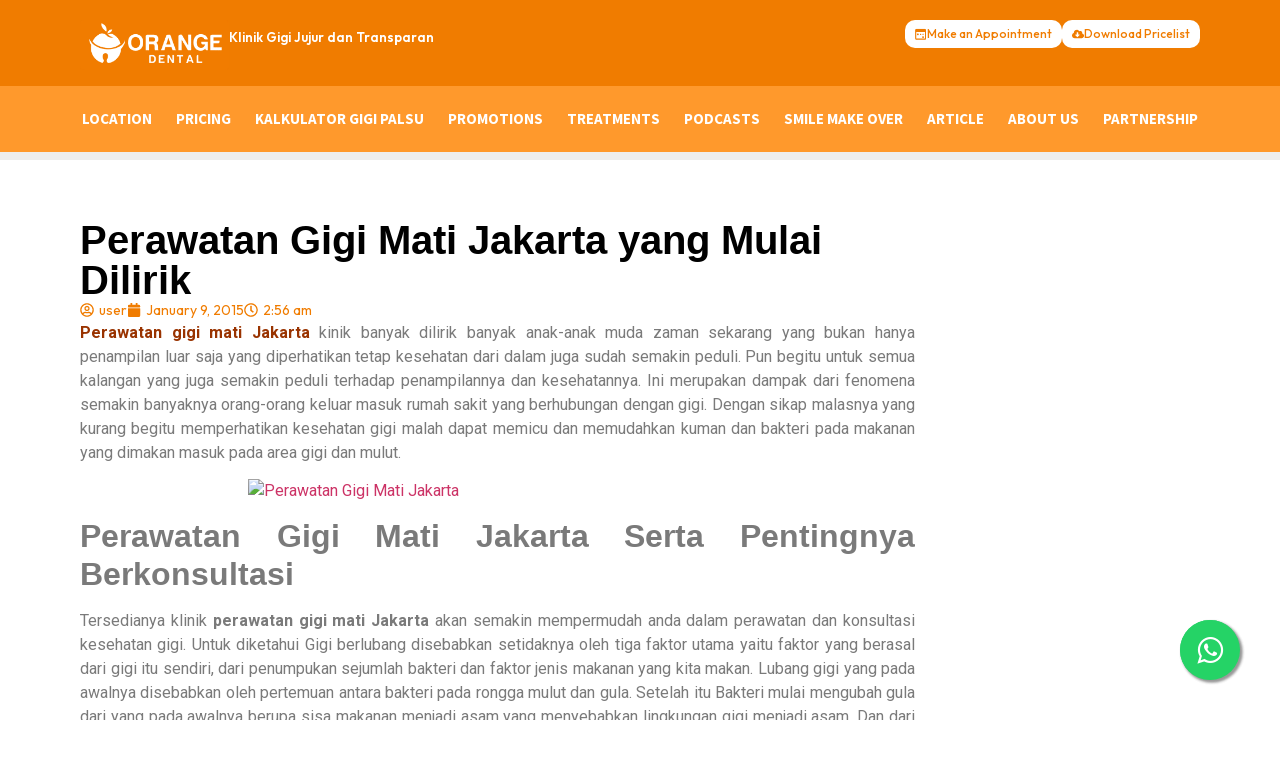

--- FILE ---
content_type: text/html; charset=UTF-8
request_url: https://jujur.orangedentalhouse.com/perawatan-gigi-mati-jakarta-yang-mulai-dilirik/
body_size: 37379
content:
<!doctype html>
<html lang="en-US">
<head>
	<meta charset="UTF-8">
	<meta name="viewport" content="width=device-width, initial-scale=1">
	<link rel="profile" href="https://gmpg.org/xfn/11">
	<title>Perawatan Gigi Mati Jakarta yang Mulai Dilirik &#8211; Klinik Gigi Orange Dental</title>
		    <script>
		        var ajax_url = 'https://jujur.orangedentalhouse.com/wp-admin/admin-ajax.php';
		    </script>
		    <meta name='robots' content='max-image-preview:large' />
<script type='application/javascript'  id='pys-version-script'>console.log('PixelYourSite Free version 11.1.5.1');</script>
<link rel="alternate" type="application/rss+xml" title="Klinik Gigi Orange Dental &raquo; Feed" href="https://jujur.orangedentalhouse.com/feed/" />
<link rel="alternate" type="application/rss+xml" title="Klinik Gigi Orange Dental &raquo; Comments Feed" href="https://jujur.orangedentalhouse.com/comments/feed/" />
<link rel="alternate" type="application/rss+xml" title="Klinik Gigi Orange Dental &raquo; Perawatan Gigi Mati Jakarta yang Mulai Dilirik Comments Feed" href="https://jujur.orangedentalhouse.com/perawatan-gigi-mati-jakarta-yang-mulai-dilirik/feed/" />
<link rel="alternate" title="oEmbed (JSON)" type="application/json+oembed" href="https://jujur.orangedentalhouse.com/wp-json/oembed/1.0/embed?url=https%3A%2F%2Fjujur.orangedentalhouse.com%2Fperawatan-gigi-mati-jakarta-yang-mulai-dilirik%2F" />
<link rel="alternate" title="oEmbed (XML)" type="text/xml+oembed" href="https://jujur.orangedentalhouse.com/wp-json/oembed/1.0/embed?url=https%3A%2F%2Fjujur.orangedentalhouse.com%2Fperawatan-gigi-mati-jakarta-yang-mulai-dilirik%2F&#038;format=xml" />
		<!-- This site uses the Google Analytics by MonsterInsights plugin v9.11.0 - Using Analytics tracking - https://www.monsterinsights.com/ -->
							<script src="//www.googletagmanager.com/gtag/js?id=G-PPWTVT9TBZ"  data-cfasync="false" data-wpfc-render="false" async></script>
			<script data-cfasync="false" data-wpfc-render="false">
				var mi_version = '9.11.0';
				var mi_track_user = true;
				var mi_no_track_reason = '';
								var MonsterInsightsDefaultLocations = {"page_location":"https:\/\/jujur.orangedentalhouse.com\/perawatan-gigi-mati-jakarta-yang-mulai-dilirik\/"};
								if ( typeof MonsterInsightsPrivacyGuardFilter === 'function' ) {
					var MonsterInsightsLocations = (typeof MonsterInsightsExcludeQuery === 'object') ? MonsterInsightsPrivacyGuardFilter( MonsterInsightsExcludeQuery ) : MonsterInsightsPrivacyGuardFilter( MonsterInsightsDefaultLocations );
				} else {
					var MonsterInsightsLocations = (typeof MonsterInsightsExcludeQuery === 'object') ? MonsterInsightsExcludeQuery : MonsterInsightsDefaultLocations;
				}

								var disableStrs = [
										'ga-disable-G-PPWTVT9TBZ',
									];

				/* Function to detect opted out users */
				function __gtagTrackerIsOptedOut() {
					for (var index = 0; index < disableStrs.length; index++) {
						if (document.cookie.indexOf(disableStrs[index] + '=true') > -1) {
							return true;
						}
					}

					return false;
				}

				/* Disable tracking if the opt-out cookie exists. */
				if (__gtagTrackerIsOptedOut()) {
					for (var index = 0; index < disableStrs.length; index++) {
						window[disableStrs[index]] = true;
					}
				}

				/* Opt-out function */
				function __gtagTrackerOptout() {
					for (var index = 0; index < disableStrs.length; index++) {
						document.cookie = disableStrs[index] + '=true; expires=Thu, 31 Dec 2099 23:59:59 UTC; path=/';
						window[disableStrs[index]] = true;
					}
				}

				if ('undefined' === typeof gaOptout) {
					function gaOptout() {
						__gtagTrackerOptout();
					}
				}
								window.dataLayer = window.dataLayer || [];

				window.MonsterInsightsDualTracker = {
					helpers: {},
					trackers: {},
				};
				if (mi_track_user) {
					function __gtagDataLayer() {
						dataLayer.push(arguments);
					}

					function __gtagTracker(type, name, parameters) {
						if (!parameters) {
							parameters = {};
						}

						if (parameters.send_to) {
							__gtagDataLayer.apply(null, arguments);
							return;
						}

						if (type === 'event') {
														parameters.send_to = monsterinsights_frontend.v4_id;
							var hookName = name;
							if (typeof parameters['event_category'] !== 'undefined') {
								hookName = parameters['event_category'] + ':' + name;
							}

							if (typeof MonsterInsightsDualTracker.trackers[hookName] !== 'undefined') {
								MonsterInsightsDualTracker.trackers[hookName](parameters);
							} else {
								__gtagDataLayer('event', name, parameters);
							}
							
						} else {
							__gtagDataLayer.apply(null, arguments);
						}
					}

					__gtagTracker('js', new Date());
					__gtagTracker('set', {
						'developer_id.dZGIzZG': true,
											});
					if ( MonsterInsightsLocations.page_location ) {
						__gtagTracker('set', MonsterInsightsLocations);
					}
										__gtagTracker('config', 'G-PPWTVT9TBZ', {"forceSSL":"true","link_attribution":"true"} );
										window.gtag = __gtagTracker;										(function () {
						/* https://developers.google.com/analytics/devguides/collection/analyticsjs/ */
						/* ga and __gaTracker compatibility shim. */
						var noopfn = function () {
							return null;
						};
						var newtracker = function () {
							return new Tracker();
						};
						var Tracker = function () {
							return null;
						};
						var p = Tracker.prototype;
						p.get = noopfn;
						p.set = noopfn;
						p.send = function () {
							var args = Array.prototype.slice.call(arguments);
							args.unshift('send');
							__gaTracker.apply(null, args);
						};
						var __gaTracker = function () {
							var len = arguments.length;
							if (len === 0) {
								return;
							}
							var f = arguments[len - 1];
							if (typeof f !== 'object' || f === null || typeof f.hitCallback !== 'function') {
								if ('send' === arguments[0]) {
									var hitConverted, hitObject = false, action;
									if ('event' === arguments[1]) {
										if ('undefined' !== typeof arguments[3]) {
											hitObject = {
												'eventAction': arguments[3],
												'eventCategory': arguments[2],
												'eventLabel': arguments[4],
												'value': arguments[5] ? arguments[5] : 1,
											}
										}
									}
									if ('pageview' === arguments[1]) {
										if ('undefined' !== typeof arguments[2]) {
											hitObject = {
												'eventAction': 'page_view',
												'page_path': arguments[2],
											}
										}
									}
									if (typeof arguments[2] === 'object') {
										hitObject = arguments[2];
									}
									if (typeof arguments[5] === 'object') {
										Object.assign(hitObject, arguments[5]);
									}
									if ('undefined' !== typeof arguments[1].hitType) {
										hitObject = arguments[1];
										if ('pageview' === hitObject.hitType) {
											hitObject.eventAction = 'page_view';
										}
									}
									if (hitObject) {
										action = 'timing' === arguments[1].hitType ? 'timing_complete' : hitObject.eventAction;
										hitConverted = mapArgs(hitObject);
										__gtagTracker('event', action, hitConverted);
									}
								}
								return;
							}

							function mapArgs(args) {
								var arg, hit = {};
								var gaMap = {
									'eventCategory': 'event_category',
									'eventAction': 'event_action',
									'eventLabel': 'event_label',
									'eventValue': 'event_value',
									'nonInteraction': 'non_interaction',
									'timingCategory': 'event_category',
									'timingVar': 'name',
									'timingValue': 'value',
									'timingLabel': 'event_label',
									'page': 'page_path',
									'location': 'page_location',
									'title': 'page_title',
									'referrer' : 'page_referrer',
								};
								for (arg in args) {
																		if (!(!args.hasOwnProperty(arg) || !gaMap.hasOwnProperty(arg))) {
										hit[gaMap[arg]] = args[arg];
									} else {
										hit[arg] = args[arg];
									}
								}
								return hit;
							}

							try {
								f.hitCallback();
							} catch (ex) {
							}
						};
						__gaTracker.create = newtracker;
						__gaTracker.getByName = newtracker;
						__gaTracker.getAll = function () {
							return [];
						};
						__gaTracker.remove = noopfn;
						__gaTracker.loaded = true;
						window['__gaTracker'] = __gaTracker;
					})();
									} else {
										console.log("");
					(function () {
						function __gtagTracker() {
							return null;
						}

						window['__gtagTracker'] = __gtagTracker;
						window['gtag'] = __gtagTracker;
					})();
									}
			</script>
							<!-- / Google Analytics by MonsterInsights -->
		<style id='wp-img-auto-sizes-contain-inline-css'>
img:is([sizes=auto i],[sizes^="auto," i]){contain-intrinsic-size:3000px 1500px}
/*# sourceURL=wp-img-auto-sizes-contain-inline-css */
</style>
<style id='wp-emoji-styles-inline-css'>

	img.wp-smiley, img.emoji {
		display: inline !important;
		border: none !important;
		box-shadow: none !important;
		height: 1em !important;
		width: 1em !important;
		margin: 0 0.07em !important;
		vertical-align: -0.1em !important;
		background: none !important;
		padding: 0 !important;
	}
/*# sourceURL=wp-emoji-styles-inline-css */
</style>
<link rel='stylesheet' id='wp-block-library-css' href='https://jujur.orangedentalhouse.com/wp-includes/css/dist/block-library/style.min.css?ver=6.9' media='all' />
<style id='classic-theme-styles-inline-css'>
/*! This file is auto-generated */
.wp-block-button__link{color:#fff;background-color:#32373c;border-radius:9999px;box-shadow:none;text-decoration:none;padding:calc(.667em + 2px) calc(1.333em + 2px);font-size:1.125em}.wp-block-file__button{background:#32373c;color:#fff;text-decoration:none}
/*# sourceURL=/wp-includes/css/classic-themes.min.css */
</style>
<link rel='stylesheet' id='jet-engine-frontend-css' href='https://jujur.orangedentalhouse.com/wp-content/plugins/jet-engine/assets/css/frontend.css?ver=3.1.3.1' media='all' />
<style id='global-styles-inline-css'>
:root{--wp--preset--aspect-ratio--square: 1;--wp--preset--aspect-ratio--4-3: 4/3;--wp--preset--aspect-ratio--3-4: 3/4;--wp--preset--aspect-ratio--3-2: 3/2;--wp--preset--aspect-ratio--2-3: 2/3;--wp--preset--aspect-ratio--16-9: 16/9;--wp--preset--aspect-ratio--9-16: 9/16;--wp--preset--color--black: #000000;--wp--preset--color--cyan-bluish-gray: #abb8c3;--wp--preset--color--white: #ffffff;--wp--preset--color--pale-pink: #f78da7;--wp--preset--color--vivid-red: #cf2e2e;--wp--preset--color--luminous-vivid-orange: #ff6900;--wp--preset--color--luminous-vivid-amber: #fcb900;--wp--preset--color--light-green-cyan: #7bdcb5;--wp--preset--color--vivid-green-cyan: #00d084;--wp--preset--color--pale-cyan-blue: #8ed1fc;--wp--preset--color--vivid-cyan-blue: #0693e3;--wp--preset--color--vivid-purple: #9b51e0;--wp--preset--gradient--vivid-cyan-blue-to-vivid-purple: linear-gradient(135deg,rgb(6,147,227) 0%,rgb(155,81,224) 100%);--wp--preset--gradient--light-green-cyan-to-vivid-green-cyan: linear-gradient(135deg,rgb(122,220,180) 0%,rgb(0,208,130) 100%);--wp--preset--gradient--luminous-vivid-amber-to-luminous-vivid-orange: linear-gradient(135deg,rgb(252,185,0) 0%,rgb(255,105,0) 100%);--wp--preset--gradient--luminous-vivid-orange-to-vivid-red: linear-gradient(135deg,rgb(255,105,0) 0%,rgb(207,46,46) 100%);--wp--preset--gradient--very-light-gray-to-cyan-bluish-gray: linear-gradient(135deg,rgb(238,238,238) 0%,rgb(169,184,195) 100%);--wp--preset--gradient--cool-to-warm-spectrum: linear-gradient(135deg,rgb(74,234,220) 0%,rgb(151,120,209) 20%,rgb(207,42,186) 40%,rgb(238,44,130) 60%,rgb(251,105,98) 80%,rgb(254,248,76) 100%);--wp--preset--gradient--blush-light-purple: linear-gradient(135deg,rgb(255,206,236) 0%,rgb(152,150,240) 100%);--wp--preset--gradient--blush-bordeaux: linear-gradient(135deg,rgb(254,205,165) 0%,rgb(254,45,45) 50%,rgb(107,0,62) 100%);--wp--preset--gradient--luminous-dusk: linear-gradient(135deg,rgb(255,203,112) 0%,rgb(199,81,192) 50%,rgb(65,88,208) 100%);--wp--preset--gradient--pale-ocean: linear-gradient(135deg,rgb(255,245,203) 0%,rgb(182,227,212) 50%,rgb(51,167,181) 100%);--wp--preset--gradient--electric-grass: linear-gradient(135deg,rgb(202,248,128) 0%,rgb(113,206,126) 100%);--wp--preset--gradient--midnight: linear-gradient(135deg,rgb(2,3,129) 0%,rgb(40,116,252) 100%);--wp--preset--font-size--small: 13px;--wp--preset--font-size--medium: 20px;--wp--preset--font-size--large: 36px;--wp--preset--font-size--x-large: 42px;--wp--preset--spacing--20: 0.44rem;--wp--preset--spacing--30: 0.67rem;--wp--preset--spacing--40: 1rem;--wp--preset--spacing--50: 1.5rem;--wp--preset--spacing--60: 2.25rem;--wp--preset--spacing--70: 3.38rem;--wp--preset--spacing--80: 5.06rem;--wp--preset--shadow--natural: 6px 6px 9px rgba(0, 0, 0, 0.2);--wp--preset--shadow--deep: 12px 12px 50px rgba(0, 0, 0, 0.4);--wp--preset--shadow--sharp: 6px 6px 0px rgba(0, 0, 0, 0.2);--wp--preset--shadow--outlined: 6px 6px 0px -3px rgb(255, 255, 255), 6px 6px rgb(0, 0, 0);--wp--preset--shadow--crisp: 6px 6px 0px rgb(0, 0, 0);}:where(.is-layout-flex){gap: 0.5em;}:where(.is-layout-grid){gap: 0.5em;}body .is-layout-flex{display: flex;}.is-layout-flex{flex-wrap: wrap;align-items: center;}.is-layout-flex > :is(*, div){margin: 0;}body .is-layout-grid{display: grid;}.is-layout-grid > :is(*, div){margin: 0;}:where(.wp-block-columns.is-layout-flex){gap: 2em;}:where(.wp-block-columns.is-layout-grid){gap: 2em;}:where(.wp-block-post-template.is-layout-flex){gap: 1.25em;}:where(.wp-block-post-template.is-layout-grid){gap: 1.25em;}.has-black-color{color: var(--wp--preset--color--black) !important;}.has-cyan-bluish-gray-color{color: var(--wp--preset--color--cyan-bluish-gray) !important;}.has-white-color{color: var(--wp--preset--color--white) !important;}.has-pale-pink-color{color: var(--wp--preset--color--pale-pink) !important;}.has-vivid-red-color{color: var(--wp--preset--color--vivid-red) !important;}.has-luminous-vivid-orange-color{color: var(--wp--preset--color--luminous-vivid-orange) !important;}.has-luminous-vivid-amber-color{color: var(--wp--preset--color--luminous-vivid-amber) !important;}.has-light-green-cyan-color{color: var(--wp--preset--color--light-green-cyan) !important;}.has-vivid-green-cyan-color{color: var(--wp--preset--color--vivid-green-cyan) !important;}.has-pale-cyan-blue-color{color: var(--wp--preset--color--pale-cyan-blue) !important;}.has-vivid-cyan-blue-color{color: var(--wp--preset--color--vivid-cyan-blue) !important;}.has-vivid-purple-color{color: var(--wp--preset--color--vivid-purple) !important;}.has-black-background-color{background-color: var(--wp--preset--color--black) !important;}.has-cyan-bluish-gray-background-color{background-color: var(--wp--preset--color--cyan-bluish-gray) !important;}.has-white-background-color{background-color: var(--wp--preset--color--white) !important;}.has-pale-pink-background-color{background-color: var(--wp--preset--color--pale-pink) !important;}.has-vivid-red-background-color{background-color: var(--wp--preset--color--vivid-red) !important;}.has-luminous-vivid-orange-background-color{background-color: var(--wp--preset--color--luminous-vivid-orange) !important;}.has-luminous-vivid-amber-background-color{background-color: var(--wp--preset--color--luminous-vivid-amber) !important;}.has-light-green-cyan-background-color{background-color: var(--wp--preset--color--light-green-cyan) !important;}.has-vivid-green-cyan-background-color{background-color: var(--wp--preset--color--vivid-green-cyan) !important;}.has-pale-cyan-blue-background-color{background-color: var(--wp--preset--color--pale-cyan-blue) !important;}.has-vivid-cyan-blue-background-color{background-color: var(--wp--preset--color--vivid-cyan-blue) !important;}.has-vivid-purple-background-color{background-color: var(--wp--preset--color--vivid-purple) !important;}.has-black-border-color{border-color: var(--wp--preset--color--black) !important;}.has-cyan-bluish-gray-border-color{border-color: var(--wp--preset--color--cyan-bluish-gray) !important;}.has-white-border-color{border-color: var(--wp--preset--color--white) !important;}.has-pale-pink-border-color{border-color: var(--wp--preset--color--pale-pink) !important;}.has-vivid-red-border-color{border-color: var(--wp--preset--color--vivid-red) !important;}.has-luminous-vivid-orange-border-color{border-color: var(--wp--preset--color--luminous-vivid-orange) !important;}.has-luminous-vivid-amber-border-color{border-color: var(--wp--preset--color--luminous-vivid-amber) !important;}.has-light-green-cyan-border-color{border-color: var(--wp--preset--color--light-green-cyan) !important;}.has-vivid-green-cyan-border-color{border-color: var(--wp--preset--color--vivid-green-cyan) !important;}.has-pale-cyan-blue-border-color{border-color: var(--wp--preset--color--pale-cyan-blue) !important;}.has-vivid-cyan-blue-border-color{border-color: var(--wp--preset--color--vivid-cyan-blue) !important;}.has-vivid-purple-border-color{border-color: var(--wp--preset--color--vivid-purple) !important;}.has-vivid-cyan-blue-to-vivid-purple-gradient-background{background: var(--wp--preset--gradient--vivid-cyan-blue-to-vivid-purple) !important;}.has-light-green-cyan-to-vivid-green-cyan-gradient-background{background: var(--wp--preset--gradient--light-green-cyan-to-vivid-green-cyan) !important;}.has-luminous-vivid-amber-to-luminous-vivid-orange-gradient-background{background: var(--wp--preset--gradient--luminous-vivid-amber-to-luminous-vivid-orange) !important;}.has-luminous-vivid-orange-to-vivid-red-gradient-background{background: var(--wp--preset--gradient--luminous-vivid-orange-to-vivid-red) !important;}.has-very-light-gray-to-cyan-bluish-gray-gradient-background{background: var(--wp--preset--gradient--very-light-gray-to-cyan-bluish-gray) !important;}.has-cool-to-warm-spectrum-gradient-background{background: var(--wp--preset--gradient--cool-to-warm-spectrum) !important;}.has-blush-light-purple-gradient-background{background: var(--wp--preset--gradient--blush-light-purple) !important;}.has-blush-bordeaux-gradient-background{background: var(--wp--preset--gradient--blush-bordeaux) !important;}.has-luminous-dusk-gradient-background{background: var(--wp--preset--gradient--luminous-dusk) !important;}.has-pale-ocean-gradient-background{background: var(--wp--preset--gradient--pale-ocean) !important;}.has-electric-grass-gradient-background{background: var(--wp--preset--gradient--electric-grass) !important;}.has-midnight-gradient-background{background: var(--wp--preset--gradient--midnight) !important;}.has-small-font-size{font-size: var(--wp--preset--font-size--small) !important;}.has-medium-font-size{font-size: var(--wp--preset--font-size--medium) !important;}.has-large-font-size{font-size: var(--wp--preset--font-size--large) !important;}.has-x-large-font-size{font-size: var(--wp--preset--font-size--x-large) !important;}
:where(.wp-block-post-template.is-layout-flex){gap: 1.25em;}:where(.wp-block-post-template.is-layout-grid){gap: 1.25em;}
:where(.wp-block-term-template.is-layout-flex){gap: 1.25em;}:where(.wp-block-term-template.is-layout-grid){gap: 1.25em;}
:where(.wp-block-columns.is-layout-flex){gap: 2em;}:where(.wp-block-columns.is-layout-grid){gap: 2em;}
:root :where(.wp-block-pullquote){font-size: 1.5em;line-height: 1.6;}
/*# sourceURL=global-styles-inline-css */
</style>
<link rel='stylesheet' id='dpc-frontend-css' href='https://jujur.orangedentalhouse.com/wp-content/plugins/adhit-gigi-palsu-kalkulator/assets/css/frontend.css?ver=2.0.5' media='all' />
<link rel='stylesheet' id='hello-elementor-css' href='https://jujur.orangedentalhouse.com/wp-content/themes/hello-elementor/style.min.css?ver=2.7.1' media='all' />
<link rel='stylesheet' id='hello-elementor-theme-style-css' href='https://jujur.orangedentalhouse.com/wp-content/themes/hello-elementor/theme.min.css?ver=2.7.1' media='all' />
<link rel='stylesheet' id='elementor-frontend-css' href='https://jujur.orangedentalhouse.com/wp-content/plugins/elementor/assets/css/frontend.min.css?ver=3.34.0' media='all' />
<link rel='stylesheet' id='elementor-post-5-css' href='https://jujur.orangedentalhouse.com/wp-content/uploads/elementor/css/post-5.css?ver=1768024776' media='all' />
<link rel='stylesheet' id='widget-image-css' href='https://jujur.orangedentalhouse.com/wp-content/plugins/elementor/assets/css/widget-image.min.css?ver=3.34.0' media='all' />
<link rel='stylesheet' id='e-sticky-css' href='https://jujur.orangedentalhouse.com/wp-content/plugins/elementor-pro/assets/css/modules/sticky.min.css?ver=3.34.0' media='all' />
<link rel='stylesheet' id='widget-nav-menu-css' href='https://jujur.orangedentalhouse.com/wp-content/plugins/elementor-pro/assets/css/widget-nav-menu.min.css?ver=3.34.0' media='all' />
<link rel='stylesheet' id='widget-heading-css' href='https://jujur.orangedentalhouse.com/wp-content/plugins/elementor/assets/css/widget-heading.min.css?ver=3.34.0' media='all' />
<link rel='stylesheet' id='widget-icon-list-css' href='https://jujur.orangedentalhouse.com/wp-content/plugins/elementor/assets/css/widget-icon-list.min.css?ver=3.34.0' media='all' />
<link rel='stylesheet' id='widget-social-icons-css' href='https://jujur.orangedentalhouse.com/wp-content/plugins/elementor/assets/css/widget-social-icons.min.css?ver=3.34.0' media='all' />
<link rel='stylesheet' id='e-apple-webkit-css' href='https://jujur.orangedentalhouse.com/wp-content/plugins/elementor/assets/css/conditionals/apple-webkit.min.css?ver=3.34.0' media='all' />
<link rel='stylesheet' id='widget-progress-tracker-css' href='https://jujur.orangedentalhouse.com/wp-content/plugins/elementor-pro/assets/css/widget-progress-tracker.min.css?ver=3.34.0' media='all' />
<link rel='stylesheet' id='widget-post-info-css' href='https://jujur.orangedentalhouse.com/wp-content/plugins/elementor-pro/assets/css/widget-post-info.min.css?ver=3.34.0' media='all' />
<link rel='stylesheet' id='elementor-post-108-css' href='https://jujur.orangedentalhouse.com/wp-content/uploads/elementor/css/post-108.css?ver=1768024776' media='all' />
<link rel='stylesheet' id='elementor-post-123-css' href='https://jujur.orangedentalhouse.com/wp-content/uploads/elementor/css/post-123.css?ver=1768024777' media='all' />
<link rel='stylesheet' id='elementor-post-364-css' href='https://jujur.orangedentalhouse.com/wp-content/uploads/elementor/css/post-364.css?ver=1768024805' media='all' />
<link rel='stylesheet' id='ekit-widget-styles-css' href='https://jujur.orangedentalhouse.com/wp-content/plugins/elementskit-lite/widgets/init/assets/css/widget-styles.css?ver=3.7.8' media='all' />
<link rel='stylesheet' id='ekit-responsive-css' href='https://jujur.orangedentalhouse.com/wp-content/plugins/elementskit-lite/widgets/init/assets/css/responsive.css?ver=3.7.8' media='all' />
<link rel='stylesheet' id='elementor-gf-robotoslab-css' href='https://fonts.googleapis.com/css?family=Roboto+Slab:100,100italic,200,200italic,300,300italic,400,400italic,500,500italic,600,600italic,700,700italic,800,800italic,900,900italic&#038;display=swap' media='all' />
<link rel='stylesheet' id='elementor-gf-roboto-css' href='https://fonts.googleapis.com/css?family=Roboto:100,100italic,200,200italic,300,300italic,400,400italic,500,500italic,600,600italic,700,700italic,800,800italic,900,900italic&#038;display=swap' media='all' />
<link rel='stylesheet' id='elementor-gf-outfit-css' href='https://fonts.googleapis.com/css?family=Outfit:100,100italic,200,200italic,300,300italic,400,400italic,500,500italic,600,600italic,700,700italic,800,800italic,900,900italic&#038;display=swap' media='all' />
<link rel='stylesheet' id='elementor-gf-sourcesanspro-css' href='https://fonts.googleapis.com/css?family=Source+Sans+Pro:100,100italic,200,200italic,300,300italic,400,400italic,500,500italic,600,600italic,700,700italic,800,800italic,900,900italic&#038;display=swap' media='all' />
<script src="https://jujur.orangedentalhouse.com/wp-content/plugins/google-analytics-for-wordpress/assets/js/frontend-gtag.min.js?ver=9.11.0" id="monsterinsights-frontend-script-js" async data-wp-strategy="async"></script>
<script data-cfasync="false" data-wpfc-render="false" id='monsterinsights-frontend-script-js-extra'>var monsterinsights_frontend = {"js_events_tracking":"true","download_extensions":"doc,pdf,ppt,zip,xls,docx,pptx,xlsx","inbound_paths":"[]","home_url":"https:\/\/jujur.orangedentalhouse.com","hash_tracking":"false","v4_id":"G-PPWTVT9TBZ"};</script>
<script id="jquery-core-js-extra">
var pysFacebookRest = {"restApiUrl":"https://jujur.orangedentalhouse.com/wp-json/pys-facebook/v1/event","debug":""};
//# sourceURL=jquery-core-js-extra
</script>
<script src="https://jujur.orangedentalhouse.com/wp-includes/js/jquery/jquery.min.js?ver=3.7.1" id="jquery-core-js"></script>
<script src="https://jujur.orangedentalhouse.com/wp-includes/js/jquery/jquery-migrate.min.js?ver=3.4.1" id="jquery-migrate-js"></script>
<script id="wp-goal-tracker-ga-js-extra">
var wpGoalTrackerGaEvents = {"pending":{"view_item":[],"begin_checkout":[],"add_to_cart":[],"view_cart":[],"purchase":[]}};
var wpGoalTrackerGa = {"version":"1.1.6","is_front_page":"","trackLinks":{"enabled":true,"type":"all"},"trackEmailLinks":"","pageSpeedTracking":"","click":[{"selector":".landing_page_button","eventName":"landing_page_button_click","isRecommended":"","props":[],"id":14272},{"selector":".pop_up_button","eventName":"pop_up_button","isRecommended":"","props":[],"id":14270},{"selector":"#wa-float-button","eventName":"wa_button_click","isRecommended":"","props":[],"id":13580}],"visibility":[],"pageTitle":"Perawatan Gigi Mati Jakarta yang Mulai Dilirik"};
//# sourceURL=wp-goal-tracker-ga-js-extra
</script>
<script src="https://jujur.orangedentalhouse.com/wp-content/plugins/goal-tracker-ga/public/js/wp-goal-tracker-ga-public.js?ver=1.1.6" id="wp-goal-tracker-ga-js"></script>
<script src="https://jujur.orangedentalhouse.com/wp-content/plugins/wp-multi-store-locator/assets/js/my_custom_script.js?ver=1" id="my-custom-script-js"></script>
<script src="https://jujur.orangedentalhouse.com/wp-content/plugins/pixelyoursite/dist/scripts/jquery.bind-first-0.2.3.min.js?ver=0.2.3" id="jquery-bind-first-js"></script>
<script src="https://jujur.orangedentalhouse.com/wp-content/plugins/pixelyoursite/dist/scripts/js.cookie-2.1.3.min.js?ver=2.1.3" id="js-cookie-pys-js"></script>
<script src="https://jujur.orangedentalhouse.com/wp-content/plugins/pixelyoursite/dist/scripts/tld.min.js?ver=2.3.1" id="js-tld-js"></script>
<script id="pys-js-extra">
var pysOptions = {"staticEvents":{"facebook":{"init_event":[{"delay":0,"type":"static","ajaxFire":false,"name":"PageView","pixelIds":["438584466544709"],"eventID":"03f8b25a-b00e-496b-8d73-985886da9c54","params":{"post_category":"Perawatan Saluran Akar, Tentang Gigi","page_title":"Perawatan Gigi Mati Jakarta yang Mulai Dilirik","post_type":"post","post_id":12778,"plugin":"PixelYourSite","user_role":"guest","event_url":"jujur.orangedentalhouse.com/perawatan-gigi-mati-jakarta-yang-mulai-dilirik/"},"e_id":"init_event","ids":[],"hasTimeWindow":false,"timeWindow":0,"woo_order":"","edd_order":""}]}},"dynamicEvents":[],"triggerEvents":[],"triggerEventTypes":[],"facebook":{"pixelIds":["438584466544709"],"advancedMatching":{"external_id":"adeecbdfcbbcdbbcdebdbcbcd"},"advancedMatchingEnabled":true,"removeMetadata":false,"wooVariableAsSimple":false,"serverApiEnabled":true,"wooCRSendFromServer":false,"send_external_id":null,"enabled_medical":false,"do_not_track_medical_param":["event_url","post_title","page_title","landing_page","content_name","categories","category_name","tags"],"meta_ldu":false},"debug":"","siteUrl":"https://jujur.orangedentalhouse.com","ajaxUrl":"https://jujur.orangedentalhouse.com/wp-admin/admin-ajax.php","ajax_event":"80b502a0f2","enable_remove_download_url_param":"1","cookie_duration":"7","last_visit_duration":"60","enable_success_send_form":"","ajaxForServerEvent":"1","ajaxForServerStaticEvent":"1","useSendBeacon":"1","send_external_id":"1","external_id_expire":"180","track_cookie_for_subdomains":"1","google_consent_mode":"1","gdpr":{"ajax_enabled":false,"all_disabled_by_api":false,"facebook_disabled_by_api":false,"analytics_disabled_by_api":false,"google_ads_disabled_by_api":false,"pinterest_disabled_by_api":false,"bing_disabled_by_api":false,"reddit_disabled_by_api":false,"externalID_disabled_by_api":false,"facebook_prior_consent_enabled":true,"analytics_prior_consent_enabled":true,"google_ads_prior_consent_enabled":null,"pinterest_prior_consent_enabled":true,"bing_prior_consent_enabled":true,"cookiebot_integration_enabled":false,"cookiebot_facebook_consent_category":"marketing","cookiebot_analytics_consent_category":"statistics","cookiebot_tiktok_consent_category":"marketing","cookiebot_google_ads_consent_category":"marketing","cookiebot_pinterest_consent_category":"marketing","cookiebot_bing_consent_category":"marketing","consent_magic_integration_enabled":false,"real_cookie_banner_integration_enabled":false,"cookie_notice_integration_enabled":false,"cookie_law_info_integration_enabled":false,"analytics_storage":{"enabled":true,"value":"granted","filter":false},"ad_storage":{"enabled":true,"value":"granted","filter":false},"ad_user_data":{"enabled":true,"value":"granted","filter":false},"ad_personalization":{"enabled":true,"value":"granted","filter":false}},"cookie":{"disabled_all_cookie":false,"disabled_start_session_cookie":false,"disabled_advanced_form_data_cookie":false,"disabled_landing_page_cookie":false,"disabled_first_visit_cookie":false,"disabled_trafficsource_cookie":false,"disabled_utmTerms_cookie":false,"disabled_utmId_cookie":false},"tracking_analytics":{"TrafficSource":"direct","TrafficLanding":"undefined","TrafficUtms":[],"TrafficUtmsId":[]},"GATags":{"ga_datalayer_type":"default","ga_datalayer_name":"dataLayerPYS"},"woo":{"enabled":false},"edd":{"enabled":false},"cache_bypass":"1769426895"};
//# sourceURL=pys-js-extra
</script>
<script src="https://jujur.orangedentalhouse.com/wp-content/plugins/pixelyoursite/dist/scripts/public.js?ver=11.1.5.1" id="pys-js"></script>
<link rel="https://api.w.org/" href="https://jujur.orangedentalhouse.com/wp-json/" /><link rel="alternate" title="JSON" type="application/json" href="https://jujur.orangedentalhouse.com/wp-json/wp/v2/posts/12778" /><link rel="EditURI" type="application/rsd+xml" title="RSD" href="https://jujur.orangedentalhouse.com/xmlrpc.php?rsd" />
<meta name="generator" content="WordPress 6.9" />
<link rel="canonical" href="https://jujur.orangedentalhouse.com/perawatan-gigi-mati-jakarta-yang-mulai-dilirik/" />
<link rel='shortlink' href='https://jujur.orangedentalhouse.com/?p=12778' />
<!-- Global site tag (gtag.js) - Google Analytics -->
		<script async src="https://www.googletagmanager.com/gtag/js?id=G-J7YW4FZ2R1"></script>
		<script>
			window.dataLayer = window.dataLayer || [];
			function gtag(){dataLayer.push(arguments);}
			gtag("js", new Date());

			gtag("config", "G-J7YW4FZ2R1");
		</script><!-- Google Tag Manager -->
<script>(function(w,d,s,l,i){w[l]=w[l]||[];w[l].push({'gtm.start':
new Date().getTime(),event:'gtm.js'});var f=d.getElementsByTagName(s)[0],
j=d.createElement(s),dl=l!='dataLayer'?'&l='+l:'';j.async=true;j.src=
'https://www.googletagmanager.com/gtm.js?id='+i+dl;f.parentNode.insertBefore(j,f);
})(window,document,'script','dataLayer','GTM-N3HBSFV');</script>
<!-- End Google Tag Manager --><meta name="generator" content="Elementor 3.34.0; features: e_font_icon_svg, additional_custom_breakpoints; settings: css_print_method-external, google_font-enabled, font_display-swap">

<!-- Meta Pixel Code -->
<script type='text/javascript'>
!function(f,b,e,v,n,t,s){if(f.fbq)return;n=f.fbq=function(){n.callMethod?
n.callMethod.apply(n,arguments):n.queue.push(arguments)};if(!f._fbq)f._fbq=n;
n.push=n;n.loaded=!0;n.version='2.0';n.queue=[];t=b.createElement(e);t.async=!0;
t.src=v;s=b.getElementsByTagName(e)[0];s.parentNode.insertBefore(t,s)}(window,
document,'script','https://connect.facebook.net/en_US/fbevents.js');
</script>
<!-- End Meta Pixel Code -->
<script type='text/javascript'>var url = window.location.origin + '?ob=open-bridge';
            fbq('set', 'openbridge', '438584466544709', url);
fbq('init', '438584466544709', {}, {
    "agent": "wordpress-6.9-4.1.5"
})</script><script type='text/javascript'>
    fbq('track', 'PageView', []);
  </script>			<style>
				.e-con.e-parent:nth-of-type(n+4):not(.e-lazyloaded):not(.e-no-lazyload),
				.e-con.e-parent:nth-of-type(n+4):not(.e-lazyloaded):not(.e-no-lazyload) * {
					background-image: none !important;
				}
				@media screen and (max-height: 1024px) {
					.e-con.e-parent:nth-of-type(n+3):not(.e-lazyloaded):not(.e-no-lazyload),
					.e-con.e-parent:nth-of-type(n+3):not(.e-lazyloaded):not(.e-no-lazyload) * {
						background-image: none !important;
					}
				}
				@media screen and (max-height: 640px) {
					.e-con.e-parent:nth-of-type(n+2):not(.e-lazyloaded):not(.e-no-lazyload),
					.e-con.e-parent:nth-of-type(n+2):not(.e-lazyloaded):not(.e-no-lazyload) * {
						background-image: none !important;
					}
				}
			</style>
			<link rel="icon" href="https://jujur.orangedentalhouse.com/wp-content/uploads/2025/12/cropped-Logo-Orange-Dental-Square-High-Res-Google-1-32x32.jpg" sizes="32x32" />
<link rel="icon" href="https://jujur.orangedentalhouse.com/wp-content/uploads/2025/12/cropped-Logo-Orange-Dental-Square-High-Res-Google-1-192x192.jpg" sizes="192x192" />
<link rel="apple-touch-icon" href="https://jujur.orangedentalhouse.com/wp-content/uploads/2025/12/cropped-Logo-Orange-Dental-Square-High-Res-Google-1-180x180.jpg" />
<meta name="msapplication-TileImage" content="https://jujur.orangedentalhouse.com/wp-content/uploads/2025/12/cropped-Logo-Orange-Dental-Square-High-Res-Google-1-270x270.jpg" />
		<style id="wp-custom-css">
			.elementor-9 .elementor-element.elementor-element-d852a8a .jet-listing-grid__slider-icon {
    color: #FFFFFF;
    background: var(--e-global-color-d5301f5 );
    border-radius: 200px;
    border: solid 2px;
}		</style>
		</head>
<body data-rsssl=1 class="wp-singular post-template-default single single-post postid-12778 single-format-standard wp-custom-logo wp-theme-hello-elementor elementor-default elementor-kit-5 elementor-page-364">

<!-- Google Tag Manager (noscript) -->
<noscript><iframe src="https://www.googletagmanager.com/ns.html?id=GTM-N3HBSFV"
height="0" width="0" style="display:none;visibility:hidden"></iframe></noscript>
<!-- End Google Tag Manager (noscript) --><style>
.float{
	position:fixed;
	width:60px;
	height:60px;
	bottom:40px;
	right:40px;
	background-color:#25d366;
	color:#FFF;
	border-radius:50px;
	text-align:center;
  font-size:30px;
	box-shadow: 2px 2px 3px #999;
  z-index:100;
}

.my-float{
	margin-top:16px;
}
</style>

<link rel="stylesheet" href="https://maxcdn.bootstrapcdn.com/font-awesome/4.5.0/css/font-awesome.min.css">
<a role='button' id="wa-float-button" href="https://wa.me/+6281290009947?text=Halo%20Orange%20Dental,%20Saya%20mau%20bertanya" class="float" target="_blank">
<i class="fa fa-whatsapp my-float"></i>
	<p style="display: none">
		Whatsapp
	</p>
</a>

<!-- Meta Pixel Code -->
<noscript>
<img height="1" width="1" style="display:none" alt="fbpx"
src="https://www.facebook.com/tr?id=438584466544709&ev=PageView&noscript=1" />
</noscript>
<!-- End Meta Pixel Code -->

<a class="skip-link screen-reader-text" href="#content">Skip to content</a>

		<header data-elementor-type="header" data-elementor-id="108" class="elementor elementor-108 elementor-location-header" data-elementor-post-type="elementor_library">
			<div class="elementor-element elementor-element-7c1385e elementor-hidden-desktop elementor-hidden-tablet e-flex e-con-boxed e-con e-parent" data-id="7c1385e" data-element_type="container" data-settings="{&quot;background_background&quot;:&quot;classic&quot;,&quot;sticky&quot;:&quot;top&quot;,&quot;sticky_on&quot;:[&quot;desktop&quot;,&quot;tablet&quot;,&quot;mobile&quot;],&quot;sticky_offset&quot;:0,&quot;sticky_effects_offset&quot;:0,&quot;sticky_anchor_link_offset&quot;:0}">
					<div class="e-con-inner">
		<div class="elementor-element elementor-element-de92693 e-con-full e-flex e-con e-child" data-id="de92693" data-element_type="container">
				<div class="elementor-element elementor-element-1e21b34 elementor-view-default elementor-widget elementor-widget-icon" data-id="1e21b34" data-element_type="widget" data-widget_type="icon.default">
				<div class="elementor-widget-container">
							<div class="elementor-icon-wrapper">
			<a class="elementor-icon" href="#elementor-action%3Aaction%3Dpopup%3Aopen%26settings%3DeyJpZCI6IjQ5NCIsInRvZ2dsZSI6ZmFsc2V9">
			<svg aria-hidden="true" class="e-font-icon-svg e-fas-bars" viewBox="0 0 448 512" xmlns="http://www.w3.org/2000/svg"><path d="M16 132h416c8.837 0 16-7.163 16-16V76c0-8.837-7.163-16-16-16H16C7.163 60 0 67.163 0 76v40c0 8.837 7.163 16 16 16zm0 160h416c8.837 0 16-7.163 16-16v-40c0-8.837-7.163-16-16-16H16c-8.837 0-16 7.163-16 16v40c0 8.837 7.163 16 16 16zm0 160h416c8.837 0 16-7.163 16-16v-40c0-8.837-7.163-16-16-16H16c-8.837 0-16 7.163-16 16v40c0 8.837 7.163 16 16 16z"></path></svg>			</a>
		</div>
						</div>
				</div>
				</div>
		<div class="elementor-element elementor-element-877b6a4 e-con-full e-flex e-con e-child" data-id="877b6a4" data-element_type="container">
				<div class="elementor-element elementor-element-e39a02e elementor-widget-mobile__width-initial elementor-widget elementor-widget-theme-site-logo elementor-widget-image" data-id="e39a02e" data-element_type="widget" data-widget_type="theme-site-logo.default">
				<div class="elementor-widget-container">
											<a href="https://jujur.orangedentalhouse.com">
			<img width="264" height="88" src="https://jujur.orangedentalhouse.com/wp-content/uploads/2023/07/Logo-Orange-Dental-Landscape-Flat-High-Res-12.png" class="attachment-full size-full wp-image-672" alt="" />				</a>
											</div>
				</div>
				</div>
		<div class="elementor-element elementor-element-d90c750 e-con-full e-flex e-con e-child" data-id="d90c750" data-element_type="container">
				<div class="elementor-element elementor-element-4575df9 elementor-view-default elementor-widget elementor-widget-icon" data-id="4575df9" data-element_type="widget" data-widget_type="icon.default">
				<div class="elementor-widget-container">
							<div class="elementor-icon-wrapper">
			<a class="elementor-icon" href="https://orangedentalhouse.com/pricing/">
			<svg xmlns="http://www.w3.org/2000/svg" xmlns:xlink="http://www.w3.org/1999/xlink" width="28" height="28" viewBox="0 0 28 28" fill="none"><rect width="28" height="28" fill="url(#pattern0)"></rect><defs><pattern id="pattern0" patternContentUnits="objectBoundingBox" width="1" height="1"><use xlink:href="#image0_546_67" transform="scale(0.00195312)"></use></pattern><image id="image0_546_67" width="512" height="512" xlink:href="[data-uri]"></image></defs></svg>			</a>
		</div>
						</div>
				</div>
				</div>
					</div>
				</div>
		<div class="elementor-element elementor-element-217cc38 elementor-hidden-mobile e-flex e-con-boxed e-con e-parent" data-id="217cc38" data-element_type="container" data-settings="{&quot;background_background&quot;:&quot;classic&quot;,&quot;sticky&quot;:&quot;top&quot;,&quot;sticky_on&quot;:[&quot;desktop&quot;,&quot;tablet&quot;,&quot;mobile&quot;],&quot;sticky_offset&quot;:0,&quot;sticky_effects_offset&quot;:0,&quot;sticky_anchor_link_offset&quot;:0}">
					<div class="e-con-inner">
		<div class="elementor-element elementor-element-37094ed e-con-full e-flex e-con e-child" data-id="37094ed" data-element_type="container">
				<div class="elementor-element elementor-element-014ae68 elementor-widget__width-initial elementor-widget elementor-widget-theme-site-logo elementor-widget-image" data-id="014ae68" data-element_type="widget" data-widget_type="theme-site-logo.default">
				<div class="elementor-widget-container">
											<a href="https://jujur.orangedentalhouse.com">
			<img width="264" height="88" src="https://jujur.orangedentalhouse.com/wp-content/uploads/2023/07/Logo-Orange-Dental-Landscape-Flat-High-Res-12.png" class="attachment-full size-full wp-image-672" alt="" />				</a>
											</div>
				</div>
				<div class="elementor-element elementor-element-5d4b536 elementor-widget__width-inherit elementor-widget elementor-widget-text-editor" data-id="5d4b536" data-element_type="widget" data-widget_type="text-editor.default">
				<div class="elementor-widget-container">
									<p>Klinik Gigi Jujur dan Transparan</p>								</div>
				</div>
				</div>
		<div class="elementor-element elementor-element-0702502 e-con-full e-flex e-con e-child" data-id="0702502" data-element_type="container">
				<div class="elementor-element elementor-element-b53c569 elementor-widget elementor-widget-button" data-id="b53c569" data-element_type="widget" data-widget_type="button.default">
				<div class="elementor-widget-container">
									<div class="elementor-button-wrapper">
					<a class="elementor-button elementor-button-link elementor-size-sm" href="https://wa.me/+6281290009947?text=Halo%20Orange%20Dental,%20Saya%20mau%20pricelist" id="download-pricelist-head">
						<span class="elementor-button-content-wrapper">
						<span class="elementor-button-icon">
				<svg aria-hidden="true" class="e-font-icon-svg e-fas-cloud-download-alt" viewBox="0 0 640 512" xmlns="http://www.w3.org/2000/svg"><path d="M537.6 226.6c4.1-10.7 6.4-22.4 6.4-34.6 0-53-43-96-96-96-19.7 0-38.1 6-53.3 16.2C367 64.2 315.3 32 256 32c-88.4 0-160 71.6-160 160 0 2.7.1 5.4.2 8.1C40.2 219.8 0 273.2 0 336c0 79.5 64.5 144 144 144h368c70.7 0 128-57.3 128-128 0-61.9-44-113.6-102.4-125.4zm-132.9 88.7L299.3 420.7c-6.2 6.2-16.4 6.2-22.6 0L171.3 315.3c-10.1-10.1-2.9-27.3 11.3-27.3H248V176c0-8.8 7.2-16 16-16h48c8.8 0 16 7.2 16 16v112h65.4c14.2 0 21.4 17.2 11.3 27.3z"></path></svg>			</span>
									<span class="elementor-button-text">Download Pricelist</span>
					</span>
					</a>
				</div>
								</div>
				</div>
				<div class="elementor-element elementor-element-daa3158 elementor-widget elementor-widget-button" data-id="daa3158" data-element_type="widget" data-widget_type="button.default">
				<div class="elementor-widget-container">
									<div class="elementor-button-wrapper">
					<a class="elementor-button elementor-button-link elementor-size-sm" href="https://wa.me/+6281290009947?text=Halo%20Orange%20Dental,%20Saya%20mau%20booking" id="appointment-wa">
						<span class="elementor-button-content-wrapper">
						<span class="elementor-button-icon">
				<svg xmlns="http://www.w3.org/2000/svg" width="14" height="14" viewBox="0 0 14 14" fill="none"><g clip-path="url(#clip0_475_64)"><path d="M1.5663 1.00435C1.17428 1.00435 0.838562 1.14406 0.559143 1.42348C0.279724 1.7029 0.140015 2.03862 0.140015 2.43064V12.3896C0.140015 12.7817 0.279724 13.1174 0.559143 13.3968C0.838562 13.6762 1.17428 13.8159 1.5663 13.8159H11.5253C11.9173 13.8159 12.253 13.6762 12.5325 13.3968C12.8119 13.1174 12.9516 12.7817 12.9516 12.3896V2.43064C12.9516 2.03862 12.8119 1.7029 12.5325 1.42348C12.253 1.14406 11.9173 1.00435 11.5253 1.00435H1.5663ZM1.5663 4.55756H11.5253V12.3896H1.5663V4.55756ZM3.34291 6.34667C3.05098 6.34667 2.80075 6.45094 2.59223 6.65946C2.38371 6.86798 2.27945 7.1182 2.27945 7.41013C2.27945 7.70206 2.38371 7.95229 2.59223 8.16081C2.80075 8.36933 3.05098 8.47359 3.34291 8.47359C3.63484 8.47359 3.88506 8.36933 4.09358 8.16081C4.30211 7.95229 4.40637 7.70206 4.40637 7.41013C4.40637 7.1182 4.30211 6.86798 4.09358 6.65946C3.88506 6.45094 3.63484 6.34667 3.34291 6.34667ZM6.5458 6.69699C6.34562 6.69699 6.17671 6.76789 6.03909 6.90968C5.90147 7.05148 5.83265 7.2183 5.83265 7.41013C5.83265 7.60197 5.90355 7.76879 6.04535 7.91059C6.18714 8.05238 6.35396 8.12328 6.5458 8.12328C6.74598 8.12328 6.91488 8.05238 7.05251 7.91059C7.19013 7.76879 7.25894 7.60197 7.25894 7.41013C7.25894 7.2183 7.18804 7.05148 7.04625 6.90968C6.90446 6.76789 6.73764 6.69699 6.5458 6.69699ZM9.39837 6.69699C9.19819 6.69699 9.02929 6.76789 8.89167 6.90968C8.75404 7.05148 8.68523 7.2183 8.68523 7.41013C8.68523 7.60197 8.75404 7.76879 8.89167 7.91059C9.02929 8.05238 9.19819 8.12328 9.39837 8.12328C9.59021 8.12328 9.75494 8.05238 9.89257 7.91059C10.0302 7.76879 10.099 7.60197 10.099 7.41013C10.099 7.2183 10.0302 7.05148 9.89257 6.90968C9.75494 6.76789 9.59021 6.69699 9.39837 6.69699ZM9.39837 9.54957C9.0981 9.54957 8.84371 9.65383 8.63518 9.86235C8.42666 10.0709 8.3224 10.3211 8.3224 10.613C8.3224 10.905 8.42666 11.1552 8.63518 11.3637C8.84371 11.5722 9.0981 11.6765 9.39837 11.6765C9.6903 11.6765 9.94053 11.5722 10.1491 11.3637C10.3576 11.1552 10.4618 10.905 10.4618 10.613C10.4618 10.3211 10.3576 10.0709 10.1491 9.86235C9.94053 9.65383 9.6903 9.54957 9.39837 9.54957Z" fill="#F07C00"></path></g><defs><clipPath id="clip0_475_64"><rect width="13.19" height="13" fill="white" transform="matrix(1 0 0 -1 0.140015 13.9102)"></rect></clipPath></defs></svg>			</span>
									<span class="elementor-button-text">Make an Appointment</span>
					</span>
					</a>
				</div>
								</div>
				</div>
				</div>
					</div>
				</div>
		<div class="elementor-element elementor-element-6c7493a elementor-hidden-mobile e-flex e-con-boxed e-con e-parent" data-id="6c7493a" data-element_type="container" data-settings="{&quot;background_background&quot;:&quot;classic&quot;,&quot;sticky&quot;:&quot;top&quot;,&quot;sticky_offset&quot;:83,&quot;sticky_on&quot;:[&quot;desktop&quot;,&quot;tablet&quot;,&quot;mobile&quot;],&quot;sticky_effects_offset&quot;:0,&quot;sticky_anchor_link_offset&quot;:0}">
					<div class="e-con-inner">
				<div class="elementor-element elementor-element-294905c elementor-nav-menu--stretch elementor-widget-mobile__width-initial elementor-nav-menu--dropdown-tablet elementor-nav-menu__text-align-aside elementor-nav-menu--toggle elementor-nav-menu--burger elementor-widget elementor-widget-nav-menu" data-id="294905c" data-element_type="widget" data-settings="{&quot;full_width&quot;:&quot;stretch&quot;,&quot;layout&quot;:&quot;horizontal&quot;,&quot;submenu_icon&quot;:{&quot;value&quot;:&quot;&lt;svg aria-hidden=\&quot;true\&quot; class=\&quot;e-font-icon-svg e-fas-caret-down\&quot; viewBox=\&quot;0 0 320 512\&quot; xmlns=\&quot;http:\/\/www.w3.org\/2000\/svg\&quot;&gt;&lt;path d=\&quot;M31.3 192h257.3c17.8 0 26.7 21.5 14.1 34.1L174.1 354.8c-7.8 7.8-20.5 7.8-28.3 0L17.2 226.1C4.6 213.5 13.5 192 31.3 192z\&quot;&gt;&lt;\/path&gt;&lt;\/svg&gt;&quot;,&quot;library&quot;:&quot;fa-solid&quot;},&quot;toggle&quot;:&quot;burger&quot;}" data-widget_type="nav-menu.default">
				<div class="elementor-widget-container">
								<nav aria-label="Menu" class="elementor-nav-menu--main elementor-nav-menu__container elementor-nav-menu--layout-horizontal e--pointer-underline e--animation-fade">
				<ul id="menu-1-294905c" class="elementor-nav-menu"><li class="menu-item menu-item-type-post_type menu-item-object-page menu-item-449"><a href="https://jujur.orangedentalhouse.com/location/" class="elementor-item">Location</a></li>
<li class="menu-item menu-item-type-post_type menu-item-object-page menu-item-450"><a href="https://jujur.orangedentalhouse.com/pricing/" class="elementor-item">Pricing</a></li>
<li class="menu-item menu-item-type-custom menu-item-object-custom menu-item-17358"><a href="https://orangedentalhouse.com/kalkulator-gigi-palsu" class="elementor-item">Kalkulator Gigi Palsu</a></li>
<li class="menu-item menu-item-type-post_type menu-item-object-page menu-item-13841"><a href="https://jujur.orangedentalhouse.com/promotions/" class="elementor-item">Promotions</a></li>
<li class="menu-item menu-item-type-custom menu-item-object-custom menu-item-395"><a href="/our-treatments/" class="elementor-item">Treatments</a></li>
<li class="menu-item menu-item-type-post_type menu-item-object-page menu-item-451"><a href="https://jujur.orangedentalhouse.com/our-podcasts/" class="elementor-item">Podcasts</a></li>
<li class="menu-item menu-item-type-custom menu-item-object-custom menu-item-398"><a href="/smile-make-over/" class="elementor-item">Smile Make Over</a></li>
<li class="menu-item menu-item-type-custom menu-item-object-custom menu-item-399"><a href="/artikel/" class="elementor-item">Article</a></li>
<li class="menu-item menu-item-type-post_type menu-item-object-page menu-item-835"><a href="https://jujur.orangedentalhouse.com/hubungi-kami/" class="elementor-item">About Us</a></li>
<li class="menu-item menu-item-type-custom menu-item-object-custom menu-item-14327"><a href="https://orangedentalhouse.com/partnership-with-us/" class="elementor-item">Partnership</a></li>
</ul>			</nav>
					<div class="elementor-menu-toggle" role="button" tabindex="0" aria-label="Menu Toggle" aria-expanded="false">
			<svg aria-hidden="true" role="presentation" class="elementor-menu-toggle__icon--open e-font-icon-svg e-eicon-menu-bar" viewBox="0 0 1000 1000" xmlns="http://www.w3.org/2000/svg"><path d="M104 333H896C929 333 958 304 958 271S929 208 896 208H104C71 208 42 237 42 271S71 333 104 333ZM104 583H896C929 583 958 554 958 521S929 458 896 458H104C71 458 42 487 42 521S71 583 104 583ZM104 833H896C929 833 958 804 958 771S929 708 896 708H104C71 708 42 737 42 771S71 833 104 833Z"></path></svg><svg aria-hidden="true" role="presentation" class="elementor-menu-toggle__icon--close e-font-icon-svg e-eicon-close" viewBox="0 0 1000 1000" xmlns="http://www.w3.org/2000/svg"><path d="M742 167L500 408 258 167C246 154 233 150 217 150 196 150 179 158 167 167 154 179 150 196 150 212 150 229 154 242 171 254L408 500 167 742C138 771 138 800 167 829 196 858 225 858 254 829L496 587 738 829C750 842 767 846 783 846 800 846 817 842 829 829 842 817 846 804 846 783 846 767 842 750 829 737L588 500 833 258C863 229 863 200 833 171 804 137 775 137 742 167Z"></path></svg>		</div>
					<nav class="elementor-nav-menu--dropdown elementor-nav-menu__container" aria-hidden="true">
				<ul id="menu-2-294905c" class="elementor-nav-menu"><li class="menu-item menu-item-type-post_type menu-item-object-page menu-item-449"><a href="https://jujur.orangedentalhouse.com/location/" class="elementor-item" tabindex="-1">Location</a></li>
<li class="menu-item menu-item-type-post_type menu-item-object-page menu-item-450"><a href="https://jujur.orangedentalhouse.com/pricing/" class="elementor-item" tabindex="-1">Pricing</a></li>
<li class="menu-item menu-item-type-custom menu-item-object-custom menu-item-17358"><a href="https://orangedentalhouse.com/kalkulator-gigi-palsu" class="elementor-item" tabindex="-1">Kalkulator Gigi Palsu</a></li>
<li class="menu-item menu-item-type-post_type menu-item-object-page menu-item-13841"><a href="https://jujur.orangedentalhouse.com/promotions/" class="elementor-item" tabindex="-1">Promotions</a></li>
<li class="menu-item menu-item-type-custom menu-item-object-custom menu-item-395"><a href="/our-treatments/" class="elementor-item" tabindex="-1">Treatments</a></li>
<li class="menu-item menu-item-type-post_type menu-item-object-page menu-item-451"><a href="https://jujur.orangedentalhouse.com/our-podcasts/" class="elementor-item" tabindex="-1">Podcasts</a></li>
<li class="menu-item menu-item-type-custom menu-item-object-custom menu-item-398"><a href="/smile-make-over/" class="elementor-item" tabindex="-1">Smile Make Over</a></li>
<li class="menu-item menu-item-type-custom menu-item-object-custom menu-item-399"><a href="/artikel/" class="elementor-item" tabindex="-1">Article</a></li>
<li class="menu-item menu-item-type-post_type menu-item-object-page menu-item-835"><a href="https://jujur.orangedentalhouse.com/hubungi-kami/" class="elementor-item" tabindex="-1">About Us</a></li>
<li class="menu-item menu-item-type-custom menu-item-object-custom menu-item-14327"><a href="https://orangedentalhouse.com/partnership-with-us/" class="elementor-item" tabindex="-1">Partnership</a></li>
</ul>			</nav>
						</div>
				</div>
					</div>
				</div>
				</header>
				<div data-elementor-type="single-post" data-elementor-id="364" class="elementor elementor-364 elementor-location-single post-12778 post type-post status-publish format-standard hentry category-perawatan-saluran-akar category-tentang-gigi tag-gigi-mati tag-merawat-gigi-mati tag-orange-dental-house tag-perawatan-gigi tag-perawatan-gigi-mati tag-tentang-gigi" data-elementor-post-type="elementor_library">
			<div class="elementor-element elementor-element-7caee60 e-con-full e-flex e-con e-parent" data-id="7caee60" data-element_type="container">
				<div class="elementor-element elementor-element-a5e064c elementor-widget elementor-widget-progress-tracker" data-id="a5e064c" data-element_type="widget" data-settings="{&quot;sticky&quot;:&quot;top&quot;,&quot;sticky_offset&quot;:77,&quot;sticky_offset_mobile&quot;:57,&quot;type&quot;:&quot;horizontal&quot;,&quot;relative_to&quot;:&quot;entire_page&quot;,&quot;percentage&quot;:&quot;no&quot;,&quot;sticky_on&quot;:[&quot;desktop&quot;,&quot;tablet&quot;,&quot;mobile&quot;],&quot;sticky_effects_offset&quot;:0,&quot;sticky_anchor_link_offset&quot;:0}" data-widget_type="progress-tracker.default">
				<div class="elementor-widget-container">
					
		<div class="elementor-scrolling-tracker elementor-scrolling-tracker-horizontal elementor-scrolling-tracker-alignment-">
						<div class="current-progress">
					<div class="current-progress-percentage"></div>
				</div>
				</div>
						</div>
				</div>
				</div>
		<div class="elementor-element elementor-element-b9f0e00 e-flex e-con-boxed e-con e-parent" data-id="b9f0e00" data-element_type="container">
					<div class="e-con-inner">
		<div class="elementor-element elementor-element-6bfc7eb e-con-full e-flex e-con e-child" data-id="6bfc7eb" data-element_type="container">
				<div class="elementor-element elementor-element-bee9325 elementor-widget elementor-widget-theme-post-title elementor-page-title elementor-widget-heading" data-id="bee9325" data-element_type="widget" data-widget_type="theme-post-title.default">
				<div class="elementor-widget-container">
					<h1 class="elementor-heading-title elementor-size-default">Perawatan Gigi Mati Jakarta yang Mulai Dilirik</h1>				</div>
				</div>
				<div class="elementor-element elementor-element-7c823bf elementor-widget elementor-widget-post-info" data-id="7c823bf" data-element_type="widget" data-widget_type="post-info.default">
				<div class="elementor-widget-container">
							<ul class="elementor-inline-items elementor-icon-list-items elementor-post-info">
								<li class="elementor-icon-list-item elementor-repeater-item-08bc9e4 elementor-inline-item" itemprop="author">
						<a href="https://jujur.orangedentalhouse.com/author/user/">
											<span class="elementor-icon-list-icon">
								<svg aria-hidden="true" class="e-font-icon-svg e-far-user-circle" viewBox="0 0 496 512" xmlns="http://www.w3.org/2000/svg"><path d="M248 104c-53 0-96 43-96 96s43 96 96 96 96-43 96-96-43-96-96-96zm0 144c-26.5 0-48-21.5-48-48s21.5-48 48-48 48 21.5 48 48-21.5 48-48 48zm0-240C111 8 0 119 0 256s111 248 248 248 248-111 248-248S385 8 248 8zm0 448c-49.7 0-95.1-18.3-130.1-48.4 14.9-23 40.4-38.6 69.6-39.5 20.8 6.4 40.6 9.6 60.5 9.6s39.7-3.1 60.5-9.6c29.2 1 54.7 16.5 69.6 39.5-35 30.1-80.4 48.4-130.1 48.4zm162.7-84.1c-24.4-31.4-62.1-51.9-105.1-51.9-10.2 0-26 9.6-57.6 9.6-31.5 0-47.4-9.6-57.6-9.6-42.9 0-80.6 20.5-105.1 51.9C61.9 339.2 48 299.2 48 256c0-110.3 89.7-200 200-200s200 89.7 200 200c0 43.2-13.9 83.2-37.3 115.9z"></path></svg>							</span>
									<span class="elementor-icon-list-text elementor-post-info__item elementor-post-info__item--type-author">
										user					</span>
									</a>
				</li>
				<li class="elementor-icon-list-item elementor-repeater-item-4ef1667 elementor-inline-item" itemprop="datePublished">
						<a href="https://jujur.orangedentalhouse.com/2015/01/09/">
											<span class="elementor-icon-list-icon">
								<svg aria-hidden="true" class="e-font-icon-svg e-fas-calendar" viewBox="0 0 448 512" xmlns="http://www.w3.org/2000/svg"><path d="M12 192h424c6.6 0 12 5.4 12 12v260c0 26.5-21.5 48-48 48H48c-26.5 0-48-21.5-48-48V204c0-6.6 5.4-12 12-12zm436-44v-36c0-26.5-21.5-48-48-48h-48V12c0-6.6-5.4-12-12-12h-40c-6.6 0-12 5.4-12 12v52H160V12c0-6.6-5.4-12-12-12h-40c-6.6 0-12 5.4-12 12v52H48C21.5 64 0 85.5 0 112v36c0 6.6 5.4 12 12 12h424c6.6 0 12-5.4 12-12z"></path></svg>							</span>
									<span class="elementor-icon-list-text elementor-post-info__item elementor-post-info__item--type-date">
										<time>January 9, 2015</time>					</span>
									</a>
				</li>
				<li class="elementor-icon-list-item elementor-repeater-item-86a57d8 elementor-inline-item">
										<span class="elementor-icon-list-icon">
								<svg aria-hidden="true" class="e-font-icon-svg e-far-clock" viewBox="0 0 512 512" xmlns="http://www.w3.org/2000/svg"><path d="M256 8C119 8 8 119 8 256s111 248 248 248 248-111 248-248S393 8 256 8zm0 448c-110.5 0-200-89.5-200-200S145.5 56 256 56s200 89.5 200 200-89.5 200-200 200zm61.8-104.4l-84.9-61.7c-3.1-2.3-4.9-5.9-4.9-9.7V116c0-6.6 5.4-12 12-12h32c6.6 0 12 5.4 12 12v141.7l66.8 48.6c5.4 3.9 6.5 11.4 2.6 16.8L334.6 349c-3.9 5.3-11.4 6.5-16.8 2.6z"></path></svg>							</span>
									<span class="elementor-icon-list-text elementor-post-info__item elementor-post-info__item--type-time">
										<time>2:56 am</time>					</span>
								</li>
				</ul>
						</div>
				</div>
				<div class="elementor-element elementor-element-c5298ad elementor-widget elementor-widget-theme-post-content" data-id="c5298ad" data-element_type="widget" data-widget_type="theme-post-content.default">
				<div class="elementor-widget-container">
					<p style="text-align:justify;"><span style="color:#993300;"><a style="color:#993300;" href="https://orangedentalhouse.wordpress.com/"><strong>Perawatan gigi mati Jakarta</strong></a></span> kinik banyak dilirik banyak anak-anak muda zaman sekarang yang bukan hanya penampilan luar saja yang diperhatikan tetap kesehatan dari dalam juga sudah semakin peduli. Pun begitu untuk semua kalangan yang juga semakin peduli terhadap penampilannya dan kesehatannya. Ini merupakan dampak dari fenomena semakin banyaknya orang-orang keluar masuk rumah sakit yang berhubungan dengan gigi. Dengan sikap malasnya yang kurang begitu memperhatikan kesehatan gigi malah dapat memicu dan memudahkan kuman dan bakteri pada makanan yang dimakan masuk pada area gigi dan mulut.</p>
<p><a title="Perawatan Gigi Mati Jakarta" href="#"><img decoding="async" class="aligncenter" title="Perawatan Gigi Mati Jakarta" src="https://www.geocities.jp/fukuda_dental_clinic/blog2012/10/30.gif" alt="Perawatan Gigi Mati Jakarta" width="500" /></a></p>
<h2 style="text-align:justify;"><strong>Perawatan Gigi Mati Jakarta Serta Pentingnya Berkonsultasi</strong></h2>
<p style="text-align:justify;">Tersedianya klinik<strong> perawatan gigi mati Jakarta </strong>akan semakin mempermudah anda dalam perawatan dan konsultasi kesehatan gigi. Untuk diketahui Gigi berlubang disebabkan setidaknya oleh tiga faktor utama yaitu faktor yang berasal dari gigi itu sendiri, dari penumpukan sejumlah bakteri dan faktor jenis makanan yang kita makan. Lubang gigi yang pada awalnya disebabkan oleh pertemuan antara bakteri pada rongga mulut dan gula. Setelah itu Bakteri mulai mengubah gula dari yang pada awalnya berupa sisa makanan menjadi asam yang menyebabkan lingkungan gigi menjadi asam. Dan dari asam inilah yang akhirnya menyebabkan berkurangnya mineral gigi yang akhirnya bisa menyebabkan lubang pada email gigi. Dan saat email kita akhirnya berlubang, kita masih belum merasakan sakit. Apabila lubang tersebut mengenai bagian yang lebih dalam, maka pada saat itulah kita akan mulai merasakan sedikit linu-linu. Kerusakan akan berlanjut sampai mengenai ruangan dimana pembuluh darah dan saraf berada, Apabila proses gigi berlubang itu tidak ditangani. Kalau sudah mengenai ruangan ini, maka akhirnya bisa mati. Dan bukan hanya faktor yang disebutkan sebelumnya kita juga harus memperhatikan berbagai hal misalnya faktor lingkungan (kondisi) rongga mulut, faktor waktu. Karena dari faktor itu pun dapat memicu timbulnya lubang pada gigi.</p>
<p style="text-align:justify;">Untuk kasus seperti itu harus memperhatikan betul faktor-faktor penyebab gigi berlubang tersebut. Faktor-faktor penyebab gigi berlubang dapat dikurangi dengan menjaga kebersihan gigi dan mulut kita serta menjaga pola makanan. Dan yang pasti, harus segera ke dokter gigi dan memeriksakan gigi supaya gigi tidak bertambah parah rusaknya. Dan direkomendasikan ke klinik gigi seperti <span style="color:#ff6600;"><strong>Orange Dental House </strong></span>dan merupakan <strong><span style="color:#993300;"><a style="color:#993300;" title="Perawatan untuk Gigi Menawan" href="http://orangedentalhouse.com/2014/10/26/perawatan-untuk-gigi-menawan/">perawatan gigi mati Jakarta</a></span>.</strong></p>
<p style="text-align:justify;">Untuk warga jakarta dan sekitarnya yang ingin penanganan konsultasi dan pemeriksaan seputar kesehatan gigi. Segera hubungi kami pada nomer dibawah ini.</p>
<p>Salam Hangat,</p>
<p><span style="color:#ff6600;"><strong>Orange Dental House</strong></span></p>
<p><a href="https://orangedentalhouse.files.wordpress.com/2014/09/contact-small.png"><img decoding="async" class="size-full wp-image-233 aligncenter" style="background-color:#fff;" src="https://orangedentalhouse.files.wordpress.com/2014/09/contact-small.png?w=600" alt="Contact Small" /></a></p>
				</div>
				</div>
				</div>
		<div class="elementor-element elementor-element-8b471e6 e-con-full e-flex e-con e-child" data-id="8b471e6" data-element_type="container">
				</div>
					</div>
				</div>
				</div>
				<footer data-elementor-type="footer" data-elementor-id="123" class="elementor elementor-123 elementor-location-footer" data-elementor-post-type="elementor_library">
			<div class="elementor-element elementor-element-67307ad e-flex e-con-boxed e-con e-parent" data-id="67307ad" data-element_type="container" data-settings="{&quot;background_background&quot;:&quot;classic&quot;}">
					<div class="e-con-inner">
		<div class="elementor-element elementor-element-5ca4b46 e-con-full e-flex e-con e-child" data-id="5ca4b46" data-element_type="container">
				<div class="elementor-element elementor-element-bdeb6b9 elementor-widget elementor-widget-heading" data-id="bdeb6b9" data-element_type="widget" data-widget_type="heading.default">
				<div class="elementor-widget-container">
					<h4 class="elementor-heading-title elementor-size-default">Orange Dental</h4>				</div>
				</div>
				<div class="elementor-element elementor-element-9b71c26 elementor-widget elementor-widget-text-editor" data-id="9b71c26" data-element_type="widget" data-widget_type="text-editor.default">
				<div class="elementor-widget-container">
									<p>Orange Dental adalah jaringan klinik gigi dengan misi menciptakan kehidupan yang lebih baik dengan membuat perawatan gigi yang jujur, transparan dan beretika bisa diakses oleh semua orang.</p>								</div>
				</div>
				</div>
		<div class="elementor-element elementor-element-1be58e4 e-con-full e-flex e-con e-child" data-id="1be58e4" data-element_type="container">
				<div class="elementor-element elementor-element-3cd06c3 elementor-widget elementor-widget-heading" data-id="3cd06c3" data-element_type="widget" data-widget_type="heading.default">
				<div class="elementor-widget-container">
					<h4 class="elementor-heading-title elementor-size-default">About</h4>				</div>
				</div>
				<div class="elementor-element elementor-element-4506c8f elementor-nav-menu__align-start elementor-nav-menu--dropdown-none elementor-widget elementor-widget-nav-menu" data-id="4506c8f" data-element_type="widget" data-settings="{&quot;layout&quot;:&quot;vertical&quot;,&quot;submenu_icon&quot;:{&quot;value&quot;:&quot;&lt;svg aria-hidden=\&quot;true\&quot; class=\&quot;e-font-icon-svg e-fas-caret-down\&quot; viewBox=\&quot;0 0 320 512\&quot; xmlns=\&quot;http:\/\/www.w3.org\/2000\/svg\&quot;&gt;&lt;path d=\&quot;M31.3 192h257.3c17.8 0 26.7 21.5 14.1 34.1L174.1 354.8c-7.8 7.8-20.5 7.8-28.3 0L17.2 226.1C4.6 213.5 13.5 192 31.3 192z\&quot;&gt;&lt;\/path&gt;&lt;\/svg&gt;&quot;,&quot;library&quot;:&quot;fa-solid&quot;}}" data-widget_type="nav-menu.default">
				<div class="elementor-widget-container">
								<nav aria-label="Menu" class="elementor-nav-menu--main elementor-nav-menu__container elementor-nav-menu--layout-vertical e--pointer-none">
				<ul id="menu-1-4506c8f" class="elementor-nav-menu sm-vertical"><li class="menu-item menu-item-type-custom menu-item-object-custom menu-item-128"><a href="/hubungi-kami/" class="elementor-item">Profil Klinik</a></li>
<li class="menu-item menu-item-type-custom menu-item-object-custom menu-item-129"><a href="/our-dentist/" class="elementor-item">Dokter</a></li>
<li class="menu-item menu-item-type-custom menu-item-object-custom menu-item-130"><a href="/promotions/" class="elementor-item">Promo</a></li>
</ul>			</nav>
						<nav class="elementor-nav-menu--dropdown elementor-nav-menu__container" aria-hidden="true">
				<ul id="menu-2-4506c8f" class="elementor-nav-menu sm-vertical"><li class="menu-item menu-item-type-custom menu-item-object-custom menu-item-128"><a href="/hubungi-kami/" class="elementor-item" tabindex="-1">Profil Klinik</a></li>
<li class="menu-item menu-item-type-custom menu-item-object-custom menu-item-129"><a href="/our-dentist/" class="elementor-item" tabindex="-1">Dokter</a></li>
<li class="menu-item menu-item-type-custom menu-item-object-custom menu-item-130"><a href="/promotions/" class="elementor-item" tabindex="-1">Promo</a></li>
</ul>			</nav>
						</div>
				</div>
				</div>
		<div class="elementor-element elementor-element-97350d7 e-con-full e-flex e-con e-child" data-id="97350d7" data-element_type="container">
				<div class="elementor-element elementor-element-110659a elementor-widget elementor-widget-heading" data-id="110659a" data-element_type="widget" data-widget_type="heading.default">
				<div class="elementor-widget-container">
					<h4 class="elementor-heading-title elementor-size-default">Services</h4>				</div>
				</div>
				<div class="elementor-element elementor-element-3625282 elementor-nav-menu__align-start elementor-nav-menu--dropdown-none elementor-widget elementor-widget-nav-menu" data-id="3625282" data-element_type="widget" data-settings="{&quot;layout&quot;:&quot;vertical&quot;,&quot;submenu_icon&quot;:{&quot;value&quot;:&quot;&lt;svg aria-hidden=\&quot;true\&quot; class=\&quot;e-font-icon-svg e-fas-caret-down\&quot; viewBox=\&quot;0 0 320 512\&quot; xmlns=\&quot;http:\/\/www.w3.org\/2000\/svg\&quot;&gt;&lt;path d=\&quot;M31.3 192h257.3c17.8 0 26.7 21.5 14.1 34.1L174.1 354.8c-7.8 7.8-20.5 7.8-28.3 0L17.2 226.1C4.6 213.5 13.5 192 31.3 192z\&quot;&gt;&lt;\/path&gt;&lt;\/svg&gt;&quot;,&quot;library&quot;:&quot;fa-solid&quot;}}" data-widget_type="nav-menu.default">
				<div class="elementor-widget-container">
								<nav aria-label="Menu" class="elementor-nav-menu--main elementor-nav-menu__container elementor-nav-menu--layout-vertical e--pointer-none">
				<ul id="menu-1-3625282" class="elementor-nav-menu sm-vertical"><li class="menu-item menu-item-type-custom menu-item-object-custom menu-item-132"><a href="/smile-make-over/scaling/" class="elementor-item">Scaling</a></li>
<li class="menu-item menu-item-type-custom menu-item-object-custom menu-item-133"><a href="/smile-make-over/tambal-gigi/" class="elementor-item">Tambal Gigi</a></li>
<li class="menu-item menu-item-type-custom menu-item-object-custom menu-item-134"><a href="/smile-make-over/bleaching/" class="elementor-item">Bleaching Gigi</a></li>
<li class="menu-item menu-item-type-custom menu-item-object-custom menu-item-135"><a href="/smile-make-over/behel-gigi/" class="elementor-item">Behel Gigi</a></li>
<li class="menu-item menu-item-type-custom menu-item-object-custom menu-item-136"><a href="/smile-make-over/gigi-palsu/" class="elementor-item">Gigi Palsu</a></li>
</ul>			</nav>
						<nav class="elementor-nav-menu--dropdown elementor-nav-menu__container" aria-hidden="true">
				<ul id="menu-2-3625282" class="elementor-nav-menu sm-vertical"><li class="menu-item menu-item-type-custom menu-item-object-custom menu-item-132"><a href="/smile-make-over/scaling/" class="elementor-item" tabindex="-1">Scaling</a></li>
<li class="menu-item menu-item-type-custom menu-item-object-custom menu-item-133"><a href="/smile-make-over/tambal-gigi/" class="elementor-item" tabindex="-1">Tambal Gigi</a></li>
<li class="menu-item menu-item-type-custom menu-item-object-custom menu-item-134"><a href="/smile-make-over/bleaching/" class="elementor-item" tabindex="-1">Bleaching Gigi</a></li>
<li class="menu-item menu-item-type-custom menu-item-object-custom menu-item-135"><a href="/smile-make-over/behel-gigi/" class="elementor-item" tabindex="-1">Behel Gigi</a></li>
<li class="menu-item menu-item-type-custom menu-item-object-custom menu-item-136"><a href="/smile-make-over/gigi-palsu/" class="elementor-item" tabindex="-1">Gigi Palsu</a></li>
</ul>			</nav>
						</div>
				</div>
				</div>
		<div class="elementor-element elementor-element-fefb953 e-con-full e-flex e-con e-child" data-id="fefb953" data-element_type="container">
				<div class="elementor-element elementor-element-464628f elementor-widget elementor-widget-heading" data-id="464628f" data-element_type="widget" data-widget_type="heading.default">
				<div class="elementor-widget-container">
					<h4 class="elementor-heading-title elementor-size-default">Our Location</h4>				</div>
				</div>
				<div class="elementor-element elementor-element-e4040f0 elementor-align-start elementor-icon-list--layout-traditional elementor-list-item-link-full_width elementor-widget elementor-widget-icon-list" data-id="e4040f0" data-element_type="widget" data-widget_type="icon-list.default">
				<div class="elementor-widget-container">
							<ul class="elementor-icon-list-items">
							<li class="elementor-icon-list-item">
										<span class="elementor-icon-list-text">Jakarta Barat, Jakarta Timur, Jakarta Selatan, Jakarta Pusat, Tangerang, Tangerang Selatan, Bekasi</span>
									</li>
						</ul>
						</div>
				</div>
				<div class="elementor-element elementor-element-b9fe9e2 elementor-widget elementor-widget-heading" data-id="b9fe9e2" data-element_type="widget" data-widget_type="heading.default">
				<div class="elementor-widget-container">
					<h4 class="elementor-heading-title elementor-size-default">Contact Us</h4>				</div>
				</div>
				<div class="elementor-element elementor-element-103b441 elementor-icon-list--layout-traditional elementor-list-item-link-full_width elementor-widget elementor-widget-icon-list" data-id="103b441" data-element_type="widget" data-widget_type="icon-list.default">
				<div class="elementor-widget-container">
							<ul class="elementor-icon-list-items">
							<li class="elementor-icon-list-item">
										<span class="elementor-icon-list-text">Email: <a href="/cdn-cgi/l/email-protection" class="__cf_email__" data-cfemail="cba3aea7a7a48ba4b9aaa5acaeafaea5bfaaa7a3a4beb8aee5a8a4a6">[email&#160;protected]</a></span>
									</li>
						</ul>
						</div>
				</div>
		<div class="elementor-element elementor-element-a6abe23 e-flex e-con-boxed e-con e-child" data-id="a6abe23" data-element_type="container">
					<div class="e-con-inner">
				<div class="elementor-element elementor-element-b664c92 elementor-widget-mobile__width-initial elementor-widget elementor-widget-heading" data-id="b664c92" data-element_type="widget" data-widget_type="heading.default">
				<div class="elementor-widget-container">
					<h4 class="elementor-heading-title elementor-size-default">Contact Us</h4>				</div>
				</div>
				<div class="elementor-element elementor-element-0128e42 elementor-shape-circle elementor-grid-0 e-grid-align-center elementor-widget elementor-widget-social-icons" data-id="0128e42" data-element_type="widget" data-widget_type="social-icons.default">
				<div class="elementor-widget-container">
							<div class="elementor-social-icons-wrapper elementor-grid" role="list">
							<span class="elementor-grid-item" role="listitem">
					<a class="elementor-icon elementor-social-icon elementor-social-icon-instagram elementor-repeater-item-61dc8d2" href="https://www.instagram.com/orangedentalhouse/" target="_blank">
						<span class="elementor-screen-only">Instagram</span>
						<svg aria-hidden="true" class="e-font-icon-svg e-fab-instagram" viewBox="0 0 448 512" xmlns="http://www.w3.org/2000/svg"><path d="M224.1 141c-63.6 0-114.9 51.3-114.9 114.9s51.3 114.9 114.9 114.9S339 319.5 339 255.9 287.7 141 224.1 141zm0 189.6c-41.1 0-74.7-33.5-74.7-74.7s33.5-74.7 74.7-74.7 74.7 33.5 74.7 74.7-33.6 74.7-74.7 74.7zm146.4-194.3c0 14.9-12 26.8-26.8 26.8-14.9 0-26.8-12-26.8-26.8s12-26.8 26.8-26.8 26.8 12 26.8 26.8zm76.1 27.2c-1.7-35.9-9.9-67.7-36.2-93.9-26.2-26.2-58-34.4-93.9-36.2-37-2.1-147.9-2.1-184.9 0-35.8 1.7-67.6 9.9-93.9 36.1s-34.4 58-36.2 93.9c-2.1 37-2.1 147.9 0 184.9 1.7 35.9 9.9 67.7 36.2 93.9s58 34.4 93.9 36.2c37 2.1 147.9 2.1 184.9 0 35.9-1.7 67.7-9.9 93.9-36.2 26.2-26.2 34.4-58 36.2-93.9 2.1-37 2.1-147.8 0-184.8zM398.8 388c-7.8 19.6-22.9 34.7-42.6 42.6-29.5 11.7-99.5 9-132.1 9s-102.7 2.6-132.1-9c-19.6-7.8-34.7-22.9-42.6-42.6-11.7-29.5-9-99.5-9-132.1s-2.6-102.7 9-132.1c7.8-19.6 22.9-34.7 42.6-42.6 29.5-11.7 99.5-9 132.1-9s102.7-2.6 132.1 9c19.6 7.8 34.7 22.9 42.6 42.6 11.7 29.5 9 99.5 9 132.1s2.7 102.7-9 132.1z"></path></svg>					</a>
				</span>
							<span class="elementor-grid-item" role="listitem">
					<a class="elementor-icon elementor-social-icon elementor-social-icon-youtube elementor-repeater-item-c8ed1ab" href="https://www.youtube.com/@OrangeDentalHouse" target="_blank">
						<span class="elementor-screen-only">Youtube</span>
						<svg aria-hidden="true" class="e-font-icon-svg e-fab-youtube" viewBox="0 0 576 512" xmlns="http://www.w3.org/2000/svg"><path d="M549.655 124.083c-6.281-23.65-24.787-42.276-48.284-48.597C458.781 64 288 64 288 64S117.22 64 74.629 75.486c-23.497 6.322-42.003 24.947-48.284 48.597-11.412 42.867-11.412 132.305-11.412 132.305s0 89.438 11.412 132.305c6.281 23.65 24.787 41.5 48.284 47.821C117.22 448 288 448 288 448s170.78 0 213.371-11.486c23.497-6.321 42.003-24.171 48.284-47.821 11.412-42.867 11.412-132.305 11.412-132.305s0-89.438-11.412-132.305zm-317.51 213.508V175.185l142.739 81.205-142.739 81.201z"></path></svg>					</a>
				</span>
							<span class="elementor-grid-item" role="listitem">
					<a class="elementor-icon elementor-social-icon elementor-social-icon-tiktok elementor-repeater-item-f37f31b" href="https://www.tiktok.com/@orangedentalhouse" target="_blank">
						<span class="elementor-screen-only">Tiktok</span>
						<svg aria-hidden="true" class="e-font-icon-svg e-fab-tiktok" viewBox="0 0 448 512" xmlns="http://www.w3.org/2000/svg"><path d="M448,209.91a210.06,210.06,0,0,1-122.77-39.25V349.38A162.55,162.55,0,1,1,185,188.31V278.2a74.62,74.62,0,1,0,52.23,71.18V0l88,0a121.18,121.18,0,0,0,1.86,22.17h0A122.18,122.18,0,0,0,381,102.39a121.43,121.43,0,0,0,67,20.14Z"></path></svg>					</a>
				</span>
					</div>
						</div>
				</div>
					</div>
				</div>
				</div>
					</div>
				</div>
		<div class="elementor-element elementor-element-469397b e-flex e-con-boxed e-con e-parent" data-id="469397b" data-element_type="container" data-settings="{&quot;background_background&quot;:&quot;classic&quot;}">
					<div class="e-con-inner">
		<div class="elementor-element elementor-element-5ce9eb0 e-con-full e-flex e-con e-child" data-id="5ce9eb0" data-element_type="container">
				<div class="elementor-element elementor-element-d44877e elementor-widget elementor-widget-heading" data-id="d44877e" data-element_type="widget" data-widget_type="heading.default">
				<div class="elementor-widget-container">
					<h6 class="elementor-heading-title elementor-size-default">© Orange Dental - 2023 - All Right Reserved</h6>				</div>
				</div>
				</div>
					</div>
				</div>
				</footer>
		
<script data-cfasync="false" src="/cdn-cgi/scripts/5c5dd728/cloudflare-static/email-decode.min.js"></script><script type="speculationrules">
{"prefetch":[{"source":"document","where":{"and":[{"href_matches":"/*"},{"not":{"href_matches":["/wp-*.php","/wp-admin/*","/wp-content/uploads/*","/wp-content/*","/wp-content/plugins/*","/wp-content/themes/hello-elementor/*","/*\\?(.+)"]}},{"not":{"selector_matches":"a[rel~=\"nofollow\"]"}},{"not":{"selector_matches":".no-prefetch, .no-prefetch a"}}]},"eagerness":"conservative"}]}
</script>
		<div data-elementor-type="popup" data-elementor-id="494" class="elementor elementor-494 elementor-location-popup" data-elementor-settings="{&quot;a11y_navigation&quot;:&quot;yes&quot;,&quot;timing&quot;:[]}" data-elementor-post-type="elementor_library">
			<div class="elementor-element elementor-element-6ef98c0 e-flex e-con-boxed e-con e-parent" data-id="6ef98c0" data-element_type="container" data-settings="{&quot;background_background&quot;:&quot;classic&quot;}">
					<div class="e-con-inner">
				<div class="elementor-element elementor-element-2dea0a1 elementor-widget elementor-widget-theme-site-logo elementor-widget-image" data-id="2dea0a1" data-element_type="widget" data-widget_type="theme-site-logo.default">
				<div class="elementor-widget-container">
											<a href="https://jujur.orangedentalhouse.com">
			<img width="264" height="88" src="https://jujur.orangedentalhouse.com/wp-content/uploads/2023/07/Logo-Orange-Dental-Landscape-Flat-High-Res-12.png" class="attachment-full size-full wp-image-672" alt="" />				</a>
											</div>
				</div>
				<div class="elementor-element elementor-element-1df6fa0 elementor-widget__width-inherit elementor-widget elementor-widget-text-editor" data-id="1df6fa0" data-element_type="widget" data-widget_type="text-editor.default">
				<div class="elementor-widget-container">
									Klinik Gigi Jujur dan Transaparan								</div>
				</div>
				<div class="elementor-element elementor-element-94cf8ff elementor-align-right elementor-widget elementor-widget-button" data-id="94cf8ff" data-element_type="widget" data-widget_type="button.default">
				<div class="elementor-widget-container">
									<div class="elementor-button-wrapper">
					<a class="elementor-button elementor-button-link elementor-size-sm" href="https://wa.me/+6281290009947?text=Halo%20Orange%20Dental,%20Saya%20mau%20pricelist">
						<span class="elementor-button-content-wrapper">
						<span class="elementor-button-icon">
				<svg aria-hidden="true" class="e-font-icon-svg e-fas-cloud-download-alt" viewBox="0 0 640 512" xmlns="http://www.w3.org/2000/svg"><path d="M537.6 226.6c4.1-10.7 6.4-22.4 6.4-34.6 0-53-43-96-96-96-19.7 0-38.1 6-53.3 16.2C367 64.2 315.3 32 256 32c-88.4 0-160 71.6-160 160 0 2.7.1 5.4.2 8.1C40.2 219.8 0 273.2 0 336c0 79.5 64.5 144 144 144h368c70.7 0 128-57.3 128-128 0-61.9-44-113.6-102.4-125.4zm-132.9 88.7L299.3 420.7c-6.2 6.2-16.4 6.2-22.6 0L171.3 315.3c-10.1-10.1-2.9-27.3 11.3-27.3H248V176c0-8.8 7.2-16 16-16h48c8.8 0 16 7.2 16 16v112h65.4c14.2 0 21.4 17.2 11.3 27.3z"></path></svg>			</span>
									<span class="elementor-button-text">Download Pricelist</span>
					</span>
					</a>
				</div>
								</div>
				</div>
				<div class="elementor-element elementor-element-355c255 elementor-align-right elementor-widget elementor-widget-button" data-id="355c255" data-element_type="widget" data-widget_type="button.default">
				<div class="elementor-widget-container">
									<div class="elementor-button-wrapper">
					<a class="elementor-button elementor-button-link elementor-size-sm" href="https://wa.me/+6281290009947?text=Halo%20Orange%20Dental,%20Saya%20mau%20booking">
						<span class="elementor-button-content-wrapper">
						<span class="elementor-button-icon">
				<svg xmlns="http://www.w3.org/2000/svg" width="14" height="14" viewBox="0 0 14 14" fill="none"><g clip-path="url(#clip0_475_64)"><path d="M1.5663 1.00435C1.17428 1.00435 0.838562 1.14406 0.559143 1.42348C0.279724 1.7029 0.140015 2.03862 0.140015 2.43064V12.3896C0.140015 12.7817 0.279724 13.1174 0.559143 13.3968C0.838562 13.6762 1.17428 13.8159 1.5663 13.8159H11.5253C11.9173 13.8159 12.253 13.6762 12.5325 13.3968C12.8119 13.1174 12.9516 12.7817 12.9516 12.3896V2.43064C12.9516 2.03862 12.8119 1.7029 12.5325 1.42348C12.253 1.14406 11.9173 1.00435 11.5253 1.00435H1.5663ZM1.5663 4.55756H11.5253V12.3896H1.5663V4.55756ZM3.34291 6.34667C3.05098 6.34667 2.80075 6.45094 2.59223 6.65946C2.38371 6.86798 2.27945 7.1182 2.27945 7.41013C2.27945 7.70206 2.38371 7.95229 2.59223 8.16081C2.80075 8.36933 3.05098 8.47359 3.34291 8.47359C3.63484 8.47359 3.88506 8.36933 4.09358 8.16081C4.30211 7.95229 4.40637 7.70206 4.40637 7.41013C4.40637 7.1182 4.30211 6.86798 4.09358 6.65946C3.88506 6.45094 3.63484 6.34667 3.34291 6.34667ZM6.5458 6.69699C6.34562 6.69699 6.17671 6.76789 6.03909 6.90968C5.90147 7.05148 5.83265 7.2183 5.83265 7.41013C5.83265 7.60197 5.90355 7.76879 6.04535 7.91059C6.18714 8.05238 6.35396 8.12328 6.5458 8.12328C6.74598 8.12328 6.91488 8.05238 7.05251 7.91059C7.19013 7.76879 7.25894 7.60197 7.25894 7.41013C7.25894 7.2183 7.18804 7.05148 7.04625 6.90968C6.90446 6.76789 6.73764 6.69699 6.5458 6.69699ZM9.39837 6.69699C9.19819 6.69699 9.02929 6.76789 8.89167 6.90968C8.75404 7.05148 8.68523 7.2183 8.68523 7.41013C8.68523 7.60197 8.75404 7.76879 8.89167 7.91059C9.02929 8.05238 9.19819 8.12328 9.39837 8.12328C9.59021 8.12328 9.75494 8.05238 9.89257 7.91059C10.0302 7.76879 10.099 7.60197 10.099 7.41013C10.099 7.2183 10.0302 7.05148 9.89257 6.90968C9.75494 6.76789 9.59021 6.69699 9.39837 6.69699ZM9.39837 9.54957C9.0981 9.54957 8.84371 9.65383 8.63518 9.86235C8.42666 10.0709 8.3224 10.3211 8.3224 10.613C8.3224 10.905 8.42666 11.1552 8.63518 11.3637C8.84371 11.5722 9.0981 11.6765 9.39837 11.6765C9.6903 11.6765 9.94053 11.5722 10.1491 11.3637C10.3576 11.1552 10.4618 10.905 10.4618 10.613C10.4618 10.3211 10.3576 10.0709 10.1491 9.86235C9.94053 9.65383 9.6903 9.54957 9.39837 9.54957Z" fill="#F07C00"></path></g><defs><clipPath id="clip0_475_64"><rect width="13.19" height="13" fill="white" transform="matrix(1 0 0 -1 0.140015 13.9102)"></rect></clipPath></defs></svg>			</span>
									<span class="elementor-button-text">Make an Appointment</span>
					</span>
					</a>
				</div>
								</div>
				</div>
				<div class="elementor-element elementor-element-2218f69 elementor-widget-mobile__width-initial elementor-nav-menu__align-end elementor-nav-menu--dropdown-none elementor-widget elementor-widget-nav-menu" data-id="2218f69" data-element_type="widget" data-settings="{&quot;layout&quot;:&quot;vertical&quot;,&quot;submenu_icon&quot;:{&quot;value&quot;:&quot;&lt;svg aria-hidden=\&quot;true\&quot; class=\&quot;e-font-icon-svg e-fas-caret-down\&quot; viewBox=\&quot;0 0 320 512\&quot; xmlns=\&quot;http:\/\/www.w3.org\/2000\/svg\&quot;&gt;&lt;path d=\&quot;M31.3 192h257.3c17.8 0 26.7 21.5 14.1 34.1L174.1 354.8c-7.8 7.8-20.5 7.8-28.3 0L17.2 226.1C4.6 213.5 13.5 192 31.3 192z\&quot;&gt;&lt;\/path&gt;&lt;\/svg&gt;&quot;,&quot;library&quot;:&quot;fa-solid&quot;}}" data-widget_type="nav-menu.default">
				<div class="elementor-widget-container">
								<nav aria-label="Menu" class="elementor-nav-menu--main elementor-nav-menu__container elementor-nav-menu--layout-vertical e--pointer-underline e--animation-fade">
				<ul id="menu-1-2218f69" class="elementor-nav-menu sm-vertical"><li class="menu-item menu-item-type-post_type menu-item-object-page menu-item-449"><a href="https://jujur.orangedentalhouse.com/location/" class="elementor-item">Location</a></li>
<li class="menu-item menu-item-type-post_type menu-item-object-page menu-item-450"><a href="https://jujur.orangedentalhouse.com/pricing/" class="elementor-item">Pricing</a></li>
<li class="menu-item menu-item-type-custom menu-item-object-custom menu-item-17358"><a href="https://orangedentalhouse.com/kalkulator-gigi-palsu" class="elementor-item">Kalkulator Gigi Palsu</a></li>
<li class="menu-item menu-item-type-post_type menu-item-object-page menu-item-13841"><a href="https://jujur.orangedentalhouse.com/promotions/" class="elementor-item">Promotions</a></li>
<li class="menu-item menu-item-type-custom menu-item-object-custom menu-item-395"><a href="/our-treatments/" class="elementor-item">Treatments</a></li>
<li class="menu-item menu-item-type-post_type menu-item-object-page menu-item-451"><a href="https://jujur.orangedentalhouse.com/our-podcasts/" class="elementor-item">Podcasts</a></li>
<li class="menu-item menu-item-type-custom menu-item-object-custom menu-item-398"><a href="/smile-make-over/" class="elementor-item">Smile Make Over</a></li>
<li class="menu-item menu-item-type-custom menu-item-object-custom menu-item-399"><a href="/artikel/" class="elementor-item">Article</a></li>
<li class="menu-item menu-item-type-post_type menu-item-object-page menu-item-835"><a href="https://jujur.orangedentalhouse.com/hubungi-kami/" class="elementor-item">About Us</a></li>
<li class="menu-item menu-item-type-custom menu-item-object-custom menu-item-14327"><a href="https://orangedentalhouse.com/partnership-with-us/" class="elementor-item">Partnership</a></li>
</ul>			</nav>
						<nav class="elementor-nav-menu--dropdown elementor-nav-menu__container" aria-hidden="true">
				<ul id="menu-2-2218f69" class="elementor-nav-menu sm-vertical"><li class="menu-item menu-item-type-post_type menu-item-object-page menu-item-449"><a href="https://jujur.orangedentalhouse.com/location/" class="elementor-item" tabindex="-1">Location</a></li>
<li class="menu-item menu-item-type-post_type menu-item-object-page menu-item-450"><a href="https://jujur.orangedentalhouse.com/pricing/" class="elementor-item" tabindex="-1">Pricing</a></li>
<li class="menu-item menu-item-type-custom menu-item-object-custom menu-item-17358"><a href="https://orangedentalhouse.com/kalkulator-gigi-palsu" class="elementor-item" tabindex="-1">Kalkulator Gigi Palsu</a></li>
<li class="menu-item menu-item-type-post_type menu-item-object-page menu-item-13841"><a href="https://jujur.orangedentalhouse.com/promotions/" class="elementor-item" tabindex="-1">Promotions</a></li>
<li class="menu-item menu-item-type-custom menu-item-object-custom menu-item-395"><a href="/our-treatments/" class="elementor-item" tabindex="-1">Treatments</a></li>
<li class="menu-item menu-item-type-post_type menu-item-object-page menu-item-451"><a href="https://jujur.orangedentalhouse.com/our-podcasts/" class="elementor-item" tabindex="-1">Podcasts</a></li>
<li class="menu-item menu-item-type-custom menu-item-object-custom menu-item-398"><a href="/smile-make-over/" class="elementor-item" tabindex="-1">Smile Make Over</a></li>
<li class="menu-item menu-item-type-custom menu-item-object-custom menu-item-399"><a href="/artikel/" class="elementor-item" tabindex="-1">Article</a></li>
<li class="menu-item menu-item-type-post_type menu-item-object-page menu-item-835"><a href="https://jujur.orangedentalhouse.com/hubungi-kami/" class="elementor-item" tabindex="-1">About Us</a></li>
<li class="menu-item menu-item-type-custom menu-item-object-custom menu-item-14327"><a href="https://orangedentalhouse.com/partnership-with-us/" class="elementor-item" tabindex="-1">Partnership</a></li>
</ul>			</nav>
						</div>
				</div>
					</div>
				</div>
				</div>
		    <!-- Meta Pixel Event Code -->
    <script type='text/javascript'>
        document.addEventListener( 'wpcf7mailsent', function( event ) {
        if( "fb_pxl_code" in event.detail.apiResponse){
            eval(event.detail.apiResponse.fb_pxl_code);
        }
        }, false );
    </script>
    <!-- End Meta Pixel Event Code -->
        <div id='fb-pxl-ajax-code'></div>			<script>
				const lazyloadRunObserver = () => {
					const lazyloadBackgrounds = document.querySelectorAll( `.e-con.e-parent:not(.e-lazyloaded)` );
					const lazyloadBackgroundObserver = new IntersectionObserver( ( entries ) => {
						entries.forEach( ( entry ) => {
							if ( entry.isIntersecting ) {
								let lazyloadBackground = entry.target;
								if( lazyloadBackground ) {
									lazyloadBackground.classList.add( 'e-lazyloaded' );
								}
								lazyloadBackgroundObserver.unobserve( entry.target );
							}
						});
					}, { rootMargin: '200px 0px 200px 0px' } );
					lazyloadBackgrounds.forEach( ( lazyloadBackground ) => {
						lazyloadBackgroundObserver.observe( lazyloadBackground );
					} );
				};
				const events = [
					'DOMContentLoaded',
					'elementor/lazyload/observe',
				];
				events.forEach( ( event ) => {
					document.addEventListener( event, lazyloadRunObserver );
				} );
			</script>
			<noscript><img height="1" width="1" style="display: none;" src="https://www.facebook.com/tr?id=438584466544709&ev=PageView&noscript=1&cd%5Bpost_category%5D=Perawatan+Saluran+Akar%2C+Tentang+Gigi&cd%5Bpage_title%5D=Perawatan+Gigi+Mati+Jakarta+yang+Mulai+Dilirik&cd%5Bpost_type%5D=post&cd%5Bpost_id%5D=12778&cd%5Bplugin%5D=PixelYourSite&cd%5Buser_role%5D=guest&cd%5Bevent_url%5D=jujur.orangedentalhouse.com%2Fperawatan-gigi-mati-jakarta-yang-mulai-dilirik%2F" alt=""></noscript>
<link rel='stylesheet' id='elementor-post-494-css' href='https://jujur.orangedentalhouse.com/wp-content/uploads/elementor/css/post-494.css?ver=1768024777' media='all' />
<link rel='stylesheet' id='e-popup-css' href='https://jujur.orangedentalhouse.com/wp-content/plugins/elementor-pro/assets/css/conditionals/popup.min.css?ver=3.34.0' media='all' />
<link rel='stylesheet' id='elementor-icons-ekiticons-css' href='https://jujur.orangedentalhouse.com/wp-content/plugins/elementskit-lite/modules/elementskit-icon-pack/assets/css/ekiticons.css?ver=3.7.8' media='all' />
<script id="dpc-frontend-js-extra">
var dpc_ajax = {"ajax_url":"https://jujur.orangedentalhouse.com/wp-admin/admin-ajax.php","nonce":"aee4018643"};
//# sourceURL=dpc-frontend-js-extra
</script>
<script src="https://jujur.orangedentalhouse.com/wp-content/plugins/adhit-gigi-palsu-kalkulator/assets/js/frontend.js?ver=2.0.5" id="dpc-frontend-js"></script>
<script src="https://jujur.orangedentalhouse.com/wp-content/themes/hello-elementor/assets/js/hello-frontend.min.js?ver=1.0.0" id="hello-theme-frontend-js"></script>
<script src="https://jujur.orangedentalhouse.com/wp-content/plugins/elementor/assets/js/webpack.runtime.min.js?ver=3.34.0" id="elementor-webpack-runtime-js"></script>
<script src="https://jujur.orangedentalhouse.com/wp-content/plugins/elementor/assets/js/frontend-modules.min.js?ver=3.34.0" id="elementor-frontend-modules-js"></script>
<script src="https://jujur.orangedentalhouse.com/wp-includes/js/jquery/ui/core.min.js?ver=1.13.3" id="jquery-ui-core-js"></script>
<script id="elementor-frontend-js-before">
var elementorFrontendConfig = {"environmentMode":{"edit":false,"wpPreview":false,"isScriptDebug":false},"i18n":{"shareOnFacebook":"Share on Facebook","shareOnTwitter":"Share on Twitter","pinIt":"Pin it","download":"Download","downloadImage":"Download image","fullscreen":"Fullscreen","zoom":"Zoom","share":"Share","playVideo":"Play Video","previous":"Previous","next":"Next","close":"Close","a11yCarouselPrevSlideMessage":"Previous slide","a11yCarouselNextSlideMessage":"Next slide","a11yCarouselFirstSlideMessage":"This is the first slide","a11yCarouselLastSlideMessage":"This is the last slide","a11yCarouselPaginationBulletMessage":"Go to slide"},"is_rtl":false,"breakpoints":{"xs":0,"sm":480,"md":768,"lg":1025,"xl":1440,"xxl":1600},"responsive":{"breakpoints":{"mobile":{"label":"Mobile Portrait","value":767,"default_value":767,"direction":"max","is_enabled":true},"mobile_extra":{"label":"Mobile Landscape","value":880,"default_value":880,"direction":"max","is_enabled":false},"tablet":{"label":"Tablet Portrait","value":1024,"default_value":1024,"direction":"max","is_enabled":true},"tablet_extra":{"label":"Tablet Landscape","value":1200,"default_value":1200,"direction":"max","is_enabled":false},"laptop":{"label":"Laptop","value":1366,"default_value":1366,"direction":"max","is_enabled":false},"widescreen":{"label":"Widescreen","value":2400,"default_value":2400,"direction":"min","is_enabled":false}},"hasCustomBreakpoints":false},"version":"3.34.0","is_static":false,"experimentalFeatures":{"e_font_icon_svg":true,"additional_custom_breakpoints":true,"container":true,"theme_builder_v2":true,"hello-theme-header-footer":true,"landing-pages":true,"nested-elements":true,"home_screen":true,"global_classes_should_enforce_capabilities":true,"e_variables":true,"cloud-library":true,"e_opt_in_v4_page":true,"e_interactions":true,"import-export-customization":true,"e_pro_variables":true},"urls":{"assets":"https:\/\/jujur.orangedentalhouse.com\/wp-content\/plugins\/elementor\/assets\/","ajaxurl":"https:\/\/jujur.orangedentalhouse.com\/wp-admin\/admin-ajax.php","uploadUrl":"https:\/\/jujur.orangedentalhouse.com\/wp-content\/uploads"},"nonces":{"floatingButtonsClickTracking":"aa5a7b9b4c"},"swiperClass":"swiper","settings":{"page":[],"editorPreferences":[]},"kit":{"active_breakpoints":["viewport_mobile","viewport_tablet"],"global_image_lightbox":"yes","lightbox_enable_counter":"yes","lightbox_enable_fullscreen":"yes","lightbox_enable_zoom":"yes","lightbox_enable_share":"yes","lightbox_title_src":"title","lightbox_description_src":"description","hello_header_logo_type":"logo","hello_header_menu_layout":"horizontal","hello_footer_logo_type":"logo"},"post":{"id":12778,"title":"Perawatan%20Gigi%20Mati%20Jakarta%20yang%20Mulai%20Dilirik%20%E2%80%93%20Klinik%20Gigi%20Orange%20Dental","excerpt":"","featuredImage":false}};
//# sourceURL=elementor-frontend-js-before
</script>
<script src="https://jujur.orangedentalhouse.com/wp-content/plugins/elementor/assets/js/frontend.min.js?ver=3.34.0" id="elementor-frontend-js"></script>
<script src="https://jujur.orangedentalhouse.com/wp-content/plugins/elementor-pro/assets/lib/sticky/jquery.sticky.min.js?ver=3.34.0" id="e-sticky-js"></script>
<script src="https://jujur.orangedentalhouse.com/wp-content/plugins/elementor-pro/assets/lib/smartmenus/jquery.smartmenus.min.js?ver=1.2.1" id="smartmenus-js"></script>
<script src="https://jujur.orangedentalhouse.com/wp-content/plugins/elementskit-lite/libs/framework/assets/js/frontend-script.js?ver=3.7.8" id="elementskit-framework-js-frontend-js"></script>
<script id="elementskit-framework-js-frontend-js-after">
		var elementskit = {
			resturl: 'https://jujur.orangedentalhouse.com/wp-json/elementskit/v1/',
		}

		
//# sourceURL=elementskit-framework-js-frontend-js-after
</script>
<script src="https://jujur.orangedentalhouse.com/wp-content/plugins/elementskit-lite/widgets/init/assets/js/widget-scripts.js?ver=3.7.8" id="ekit-widget-scripts-js"></script>
<script src="https://jujur.orangedentalhouse.com/wp-content/plugins/elementor-pro/assets/js/webpack-pro.runtime.min.js?ver=3.34.0" id="elementor-pro-webpack-runtime-js"></script>
<script src="https://jujur.orangedentalhouse.com/wp-includes/js/dist/hooks.min.js?ver=dd5603f07f9220ed27f1" id="wp-hooks-js"></script>
<script src="https://jujur.orangedentalhouse.com/wp-includes/js/dist/i18n.min.js?ver=c26c3dc7bed366793375" id="wp-i18n-js"></script>
<script id="wp-i18n-js-after">
wp.i18n.setLocaleData( { 'text direction\u0004ltr': [ 'ltr' ] } );
//# sourceURL=wp-i18n-js-after
</script>
<script id="elementor-pro-frontend-js-before">
var ElementorProFrontendConfig = {"ajaxurl":"https:\/\/jujur.orangedentalhouse.com\/wp-admin\/admin-ajax.php","nonce":"24520a2331","urls":{"assets":"https:\/\/jujur.orangedentalhouse.com\/wp-content\/plugins\/elementor-pro\/assets\/","rest":"https:\/\/jujur.orangedentalhouse.com\/wp-json\/"},"settings":{"lazy_load_background_images":true},"popup":{"hasPopUps":true},"shareButtonsNetworks":{"facebook":{"title":"Facebook","has_counter":true},"twitter":{"title":"Twitter"},"linkedin":{"title":"LinkedIn","has_counter":true},"pinterest":{"title":"Pinterest","has_counter":true},"reddit":{"title":"Reddit","has_counter":true},"vk":{"title":"VK","has_counter":true},"odnoklassniki":{"title":"OK","has_counter":true},"tumblr":{"title":"Tumblr"},"digg":{"title":"Digg"},"skype":{"title":"Skype"},"stumbleupon":{"title":"StumbleUpon","has_counter":true},"mix":{"title":"Mix"},"telegram":{"title":"Telegram"},"pocket":{"title":"Pocket","has_counter":true},"xing":{"title":"XING","has_counter":true},"whatsapp":{"title":"WhatsApp"},"email":{"title":"Email"},"print":{"title":"Print"},"x-twitter":{"title":"X"},"threads":{"title":"Threads"}},"facebook_sdk":{"lang":"en_US","app_id":""},"lottie":{"defaultAnimationUrl":"https:\/\/jujur.orangedentalhouse.com\/wp-content\/plugins\/elementor-pro\/modules\/lottie\/assets\/animations\/default.json"}};
//# sourceURL=elementor-pro-frontend-js-before
</script>
<script src="https://jujur.orangedentalhouse.com/wp-content/plugins/elementor-pro/assets/js/frontend.min.js?ver=3.34.0" id="elementor-pro-frontend-js"></script>
<script src="https://jujur.orangedentalhouse.com/wp-content/plugins/elementor-pro/assets/js/elements-handlers.min.js?ver=3.34.0" id="pro-elements-handlers-js"></script>
<script src="https://jujur.orangedentalhouse.com/wp-content/plugins/elementskit-lite/widgets/init/assets/js/animate-circle.min.js?ver=3.7.8" id="animate-circle-js"></script>
<script id="elementskit-elementor-js-extra">
var ekit_config = {"ajaxurl":"https://jujur.orangedentalhouse.com/wp-admin/admin-ajax.php","nonce":"d0359f715b"};
//# sourceURL=elementskit-elementor-js-extra
</script>
<script src="https://jujur.orangedentalhouse.com/wp-content/plugins/elementskit-lite/widgets/init/assets/js/elementor.js?ver=3.7.8" id="elementskit-elementor-js"></script>
<script id="wp-emoji-settings" type="application/json">
{"baseUrl":"https://s.w.org/images/core/emoji/17.0.2/72x72/","ext":".png","svgUrl":"https://s.w.org/images/core/emoji/17.0.2/svg/","svgExt":".svg","source":{"concatemoji":"https://jujur.orangedentalhouse.com/wp-includes/js/wp-emoji-release.min.js?ver=6.9"}}
</script>
<script type="module">
/*! This file is auto-generated */
const a=JSON.parse(document.getElementById("wp-emoji-settings").textContent),o=(window._wpemojiSettings=a,"wpEmojiSettingsSupports"),s=["flag","emoji"];function i(e){try{var t={supportTests:e,timestamp:(new Date).valueOf()};sessionStorage.setItem(o,JSON.stringify(t))}catch(e){}}function c(e,t,n){e.clearRect(0,0,e.canvas.width,e.canvas.height),e.fillText(t,0,0);t=new Uint32Array(e.getImageData(0,0,e.canvas.width,e.canvas.height).data);e.clearRect(0,0,e.canvas.width,e.canvas.height),e.fillText(n,0,0);const a=new Uint32Array(e.getImageData(0,0,e.canvas.width,e.canvas.height).data);return t.every((e,t)=>e===a[t])}function p(e,t){e.clearRect(0,0,e.canvas.width,e.canvas.height),e.fillText(t,0,0);var n=e.getImageData(16,16,1,1);for(let e=0;e<n.data.length;e++)if(0!==n.data[e])return!1;return!0}function u(e,t,n,a){switch(t){case"flag":return n(e,"\ud83c\udff3\ufe0f\u200d\u26a7\ufe0f","\ud83c\udff3\ufe0f\u200b\u26a7\ufe0f")?!1:!n(e,"\ud83c\udde8\ud83c\uddf6","\ud83c\udde8\u200b\ud83c\uddf6")&&!n(e,"\ud83c\udff4\udb40\udc67\udb40\udc62\udb40\udc65\udb40\udc6e\udb40\udc67\udb40\udc7f","\ud83c\udff4\u200b\udb40\udc67\u200b\udb40\udc62\u200b\udb40\udc65\u200b\udb40\udc6e\u200b\udb40\udc67\u200b\udb40\udc7f");case"emoji":return!a(e,"\ud83e\u1fac8")}return!1}function f(e,t,n,a){let r;const o=(r="undefined"!=typeof WorkerGlobalScope&&self instanceof WorkerGlobalScope?new OffscreenCanvas(300,150):document.createElement("canvas")).getContext("2d",{willReadFrequently:!0}),s=(o.textBaseline="top",o.font="600 32px Arial",{});return e.forEach(e=>{s[e]=t(o,e,n,a)}),s}function r(e){var t=document.createElement("script");t.src=e,t.defer=!0,document.head.appendChild(t)}a.supports={everything:!0,everythingExceptFlag:!0},new Promise(t=>{let n=function(){try{var e=JSON.parse(sessionStorage.getItem(o));if("object"==typeof e&&"number"==typeof e.timestamp&&(new Date).valueOf()<e.timestamp+604800&&"object"==typeof e.supportTests)return e.supportTests}catch(e){}return null}();if(!n){if("undefined"!=typeof Worker&&"undefined"!=typeof OffscreenCanvas&&"undefined"!=typeof URL&&URL.createObjectURL&&"undefined"!=typeof Blob)try{var e="postMessage("+f.toString()+"("+[JSON.stringify(s),u.toString(),c.toString(),p.toString()].join(",")+"));",a=new Blob([e],{type:"text/javascript"});const r=new Worker(URL.createObjectURL(a),{name:"wpTestEmojiSupports"});return void(r.onmessage=e=>{i(n=e.data),r.terminate(),t(n)})}catch(e){}i(n=f(s,u,c,p))}t(n)}).then(e=>{for(const n in e)a.supports[n]=e[n],a.supports.everything=a.supports.everything&&a.supports[n],"flag"!==n&&(a.supports.everythingExceptFlag=a.supports.everythingExceptFlag&&a.supports[n]);var t;a.supports.everythingExceptFlag=a.supports.everythingExceptFlag&&!a.supports.flag,a.supports.everything||((t=a.source||{}).concatemoji?r(t.concatemoji):t.wpemoji&&t.twemoji&&(r(t.twemoji),r(t.wpemoji)))});
//# sourceURL=https://jujur.orangedentalhouse.com/wp-includes/js/wp-emoji-loader.min.js
</script>

<script defer src="https://static.cloudflareinsights.com/beacon.min.js/vcd15cbe7772f49c399c6a5babf22c1241717689176015" integrity="sha512-ZpsOmlRQV6y907TI0dKBHq9Md29nnaEIPlkf84rnaERnq6zvWvPUqr2ft8M1aS28oN72PdrCzSjY4U6VaAw1EQ==" data-cf-beacon='{"version":"2024.11.0","token":"348107d1e46647578abb6dbd6eeff539","r":1,"server_timing":{"name":{"cfCacheStatus":true,"cfEdge":true,"cfExtPri":true,"cfL4":true,"cfOrigin":true,"cfSpeedBrain":true},"location_startswith":null}}' crossorigin="anonymous"></script>
</body>
</html>


--- FILE ---
content_type: text/css
request_url: https://jujur.orangedentalhouse.com/wp-content/plugins/adhit-gigi-palsu-kalkulator/assets/css/frontend.css?ver=2.0.5
body_size: 2776
content:
/* Dental Price Calculator Frontend Styles */

.dpc-calculator-container {
    max-width: 1200px;
    margin: 0 auto;
    padding: 20px;
    font-family: -apple-system, BlinkMacSystemFont, 'Segoe UI', Roboto, sans-serif;
    background: #fff;
    border-radius: 12px;
    box-shadow: 0 4px 20px rgba(0, 0, 0, 0.1);
    scroll-behavior: auto; /* Prevent smooth scrolling */
}

/* Prevent smooth scrolling globally for this calculator */
.dpc-calculator-container * {
    scroll-behavior: auto !important;
}

/* Override any global smooth scrolling */
html, body {
    scroll-behavior: auto !important;
}

/* Prevent any smooth scrolling on tooth clicks */
.dpc-tooth {
    scroll-behavior: auto !important;
}

/* Prevent smooth scrolling on all calculator elements */
.dpc-calculator-container,
.dpc-calculator-container *,
.dpc-step-section,
.dpc-teeth-selection,
.dpc-tooth {
    scroll-behavior: auto !important;
}

/* Data Form Styles */
.dpc-data-form {
    background: #f8f9fa;
    padding: 25px;
    border-radius: 10px;
    border: 2px solid #e9ecef;
}

.dpc-form-description {
    margin: 0 0 20px 0;
    color: #495057;
    font-size: 14px;
}

.dpc-form-group {
    margin-bottom: 20px;
}

.dpc-form-group label {
    display: block;
    margin-bottom: 8px;
    font-weight: 600;
    color: #212529;
    font-size: 14px;
}

.dpc-form-group label .required {
    color: #dc3545;
    font-weight: bold;
}

.dpc-form-group input[type="text"],
.dpc-form-group input[type="tel"],
.dpc-form-group select,
.dpc-select {
    width: 100%;
    padding: 12px 15px;
    border: 2px solid #ced4da;
    border-radius: 8px;
    font-size: 15px;
    transition: all 0.3s ease;
    box-sizing: border-box;
    background-color: #fff;
    cursor: pointer;
}

.dpc-form-group input[type="text"]:focus,
.dpc-form-group input[type="tel"]:focus,
.dpc-form-group select:focus,
.dpc-select:focus {
    outline: none;
    border-color: #007cba;
    box-shadow: 0 0 0 3px rgba(0, 124, 186, 0.1);
}

.dpc-form-group input[type="text"]::placeholder,
.dpc-form-group input[type="tel"]::placeholder {
    color: #adb5bd;
}

.dpc-form-group select,
.dpc-select {
    appearance: none;
    background-image: url("data:image/svg+xml,%3Csvg xmlns='http://www.w3.org/2000/svg' width='12' height='12' viewBox='0 0 12 12'%3E%3Cpath fill='%23333' d='M6 9L1 4h10z'/%3E%3C/svg%3E");
    background-repeat: no-repeat;
    background-position: right 15px center;
    padding-right: 40px;
}

.dpc-form-group select:hover,
.dpc-select:hover {
    border-color: #007cba;
}

.dpc-calculator-header {
    text-align: center;
    margin-bottom: 30px;
    padding-bottom: 20px;
    border-bottom: 2px solid #f0f0f0;
}

.dpc-calculator-header h2 {
    color: #2c3e50;
    font-size: 28px;
    margin-bottom: 10px;
    font-weight: 600;
}

.dpc-calculator-header p {
    color: #7f8c8d;
    font-size: 16px;
    margin: 0;
}

.dpc-calculator-content {
    display: flex;
    flex-direction: column;
    gap: 30px;
    margin-bottom: 30px;
}

/* Step Section Styles */
.dpc-step-section {
    background: #f8f9fa;
    padding: 25px;
    border-radius: 10px;
    border: 1px solid #e9ecef;
}

.dpc-step-header {
    display: flex;
    align-items: center;
    gap: 15px;
    margin-bottom: 20px;
}

.dpc-step-number {
    width: 40px;
    height: 40px;
    background: #007cba;
    color: #fff;
    border-radius: 50%;
    display: flex;
    align-items: center;
    justify-content: center;
    font-size: 20px;
    font-weight: 700;
    flex-shrink: 0;
}

.dpc-step-header h3 {
    color: #2c3e50;
    margin: 0;
    font-size: 22px;
    font-weight: 600;
}

/* Category Selection Styles */
.dpc-category-selection {
    display: grid;
    grid-template-columns: repeat(auto-fit, minmax(250px, 1fr));
    gap: 20px;
}

.dpc-category-option {
    display: block;
    cursor: pointer;
}

.dpc-category-option input[type="radio"] {
    display: none;
}

.dpc-category-card {
    background: #fff;
    padding: 25px;
    border-radius: 8px;
    border: 3px solid #dee2e6;
    transition: all 0.3s ease;
    text-align: center;
    height: 100%;
}

.dpc-category-option:hover .dpc-category-card {
    border-color: #007cba;
    box-shadow: 0 4px 12px rgba(0, 124, 186, 0.15);
    transform: translateY(-2px);
}

.dpc-category-option input[type="radio"]:checked + .dpc-category-card {
    background: #e3f2fd;
    border-color: #007cba;
    box-shadow: 0 4px 16px rgba(0, 124, 186, 0.2);
}

.dpc-category-card h4 {
    color: #007cba;
    font-size: 24px;
    font-weight: 700;
    margin: 0 0 10px 0;
}

.dpc-category-card p {
    color: #2c3e50;
    font-size: 16px;
    font-weight: 600;
    margin: 0 0 8px 0;
}

.dpc-category-card small {
    color: #6c757d;
    font-size: 13px;
    line-height: 1.4;
    display: block;
}

/* Popup/Modal Styles */
.dpc-popup-overlay {
    position: fixed;
    top: 0;
    left: 0;
    width: 100%;
    height: 100%;
    background: rgba(0, 0, 0, 0.6);
    display: flex;
    align-items: center;
    justify-content: center;
    z-index: 1000;
    opacity: 0;
    visibility: hidden;
    transition: opacity 0.3s ease, visibility 0.3s ease;
}

.dpc-popup-overlay.dpc-is-visible {
    opacity: 1;
    visibility: visible;
}

.dpc-popup-content {
    background: #fff;
    padding: 30px;
    border-radius: 10px;
    width: 90%;
    max-width: 500px;
    position: relative;
    box-shadow: 0 5px 25px rgba(0, 0, 0, 0.2);
    transform: scale(0.95);
    transition: transform 0.3s ease;
}

.dpc-popup-overlay.dpc-is-visible .dpc-popup-content {
    transform: scale(1);
}

.dpc-popup-close {
    position: absolute;
    top: 10px;
    right: 15px;
    background: none;
    border: none;
    font-size: 28px;
    color: #888;
    cursor: pointer;
    line-height: 1;
}

.dpc-popup-content h3 {
    color: #2c3e50;
    text-align: center;
    margin-bottom: 15px;
}

.dpc-popup-content p {
    text-align: center;
    color: #6c757d;
    margin-bottom: 25px;
}

#dpc-webhook-form .dpc-form-group {
    margin-bottom: 20px;
}

#dpc-webhook-form label {
    display: block;
    font-weight: 600;
    margin-bottom: 8px;
    font-size: 14px;
}

#dpc-webhook-form input {
    width: 100%;
    padding: 12px;
    border: 1px solid #ccc;
    border-radius: 6px;
    box-sizing: border-box;
}

#dpc-webhook-form button {
    width: 100%;
}

#dpc-webhook-message {
    text-align: center;
    padding: 10px;
    border-radius: 5px;
    margin-top: 15px;
}

#dpc-webhook-message.dpc-error {
    background: #f8d7da;
    color: #721c24;
}

/* Teeth Selection Styles */
.dpc-teeth-selection {
    padding: 0;
}

.dpc-teeth-selection h3 {
    color: #2c3e50;
    margin-bottom: 20px;
    font-size: 20px;
    font-weight: 600;
}

.dpc-teeth-diagram {
    background: #fff;
    padding: 20px;
    border-radius: 8px;
    border: 1px solid #dee2e6;
    margin-bottom: 20px;
}

.dpc-jaw {
    margin-bottom: 25px;
}

.dpc-jaw h4 {
    text-align: center;
    color: #495057;
    margin-bottom: 15px;
    font-size: 16px;
    font-weight: 500;
}

.dpc-teeth-row {
    display: flex;
    justify-content: center;
    gap: 8px;
    margin-bottom: 10px;
}

.dpc-tooth {
    position: relative;
    width: 35px;
    height: 45px;
    cursor: pointer;
    transition: all 0.3s ease;
    border-radius: 6px;
    border: 2px solid #dee2e6;
    background: #fff;
    display: flex;
    flex-direction: column;
    align-items: center;
    justify-content: center;
}

.dpc-tooth:hover {
    border-color: #007cba;
    transform: translateY(-2px);
    box-shadow: 0 4px 12px rgba(0, 124, 186, 0.2);
}

.dpc-tooth.selected {
    background: #007cba;
    border-color: #005a87;
    color: #fff;
}

.dpc-tooth-number {
    font-size: 10px;
    font-weight: 600;
    margin-bottom: 2px;
}

.dpc-tooth-visual {
    width: 20px;
    height: 25px;
    background: #e9ecef;
    border-radius: 50% 50% 50% 50% / 60% 60% 40% 40%;
    transition: background-color 0.3s ease;
}

.dpc-tooth.selected .dpc-tooth-visual {
    background: #fff;
}

.dpc-selection-controls {
    display: flex;
    gap: 10px;
    flex-wrap: wrap;
    margin-bottom: 15px;
}

.dpc-selected-info {
    text-align: center;
    font-weight: 600;
    color: #007cba;
    font-size: 16px;
}

.dpc-calculate-notice {
    margin-top: 15px;
    padding: 15px;
    background: linear-gradient(135deg, #e8f5e8, #f0f8f0);
    border: 2px solid #4caf50;
    border-radius: 10px;
    box-shadow: 0 2px 10px rgba(76, 175, 80, 0.1);
}

.dpc-calculate-notice p {
    margin: 0;
    color: #2e7d32;
    font-size: 16px;
    font-weight: 500;
}

/* Hide calculate notice when category is not active */
.dpc-dental-type-group[style*="display: none"] + .dpc-calculate-notice {
    display: none;
}

/* Dental Types Styles */
.dpc-dental-types {
    padding: 0;
}

.dpc-dental-types h3 {
    color: #2c3e50;
    margin-bottom: 20px;
    font-size: 20px;
    font-weight: 600;
}

.dpc-dental-type-group {
    display: flex;
    flex-direction: column;
    gap: 15px;
}

.dpc-dental-type-options {
    display: flex;
    flex-direction: column;
    gap: 15px;
}

.dpc-dental-type-option {
    background: #fff;
    border-radius: 8px;
    border: 2px solid #dee2e6;
    transition: all 0.3s ease;
}

.dpc-dental-type-option:hover {
    border-color: #007cba;
    box-shadow: 0 2px 8px rgba(0, 124, 186, 0.1);
}

.dpc-radio-label {
    display: block;
    cursor: pointer;
    padding: 0;
    margin: 0;
}

.dpc-radio-label input[type="radio"] {
    display: none;
}

.dpc-radio-content {
    padding: 20px;
}

.dpc-radio-label input[type="radio"]:checked + .dpc-radio-content {
    background: #e3f2fd;
    border-radius: 6px;
}

.dpc-radio-content h4 {
    color: #2c3e50;
    margin: 0 0 8px 0;
    font-size: 18px;
    font-weight: 600;
}

.dpc-price {
    color: #007cba;
    font-weight: 700;
    font-size: 16px;
    margin: 0 0 8px 0;
}

.dpc-price-additional {
    color: #28a745;
    font-weight: 600;
    font-size: 14px;
    margin: 0 0 8px 0;
}

.dpc-description {
    color: #6c757d;
    font-size: 14px;
    margin: 0;
    line-height: 1.4;
}

/* Bridge Notice Styles */
.dpc-bridge-info {
    padding: 0;
}

.dpc-info-box {
    background: #fff;
    padding: 20px;
    border-radius: 8px;
    border: 2px solid #ffc107;
    background-color: #fff8e1;
}

.dpc-info-box p {
    margin: 0 0 10px 0;
    color: #495057;
}

.dpc-info-box ul {
    margin: 10px 0;
    padding-left: 30px;
}

.dpc-info-box li {
    color: #495057;
    margin-bottom: 8px;
}

.dpc-note {
    margin-top: 15px;
    padding-top: 15px;
    border-top: 1px solid #ffd54f;
    font-weight: 600;
    color: #ff6f00 !important;
}

.dpc-service-options {
    display: flex;
    flex-direction: column;
    gap: 12px;
}

.dpc-service-option {
    background: #fff;
    padding: 15px;
    border-radius: 8px;
    border: 1px solid #dee2e6;
    transition: all 0.3s ease;
}

.dpc-service-option:hover {
    border-color: #007cba;
    box-shadow: 0 2px 6px rgba(0, 124, 186, 0.1);
}

.dpc-checkbox-label {
    display: flex;
    align-items: center;
    cursor: pointer;
    margin: 0;
}

.dpc-checkbox-label input[type="checkbox"] {
    margin-right: 12px;
    transform: scale(1.2);
}

.dpc-checkbox-text {
    flex: 1;
    display: flex;
    justify-content: space-between;
    align-items: center;
}

.dpc-service-price {
    color: #28a745;
    font-weight: 600;
}

/* Calculation Result Styles */
.dpc-calculation-result {
    padding: 0;
}

.dpc-result-header {
    display: flex;
    justify-content: center;
    align-items: center;
    margin-bottom: 20px;
}

.dpc-result-header h3 {
    color: #2c3e50;
    margin: 0;
    font-size: 22px;
    font-weight: 600;
}

.dpc-result-content {
    background: #fff;
    padding: 25px;
    border-radius: 8px;
    border: 1px solid #dee2e6;
}

.dpc-breakdown {
    margin-bottom: 20px;
}

.dpc-breakdown h4 {
    color: #495057;
    margin-bottom: 15px;
    font-size: 18px;
    font-weight: 600;
}

.dpc-breakdown-item {
    display: flex;
    justify-content: space-between;
    align-items: center;
    padding: 12px 0;
    border-bottom: 1px solid #f1f3f4;
}

.dpc-breakdown-item:last-child {
    border-bottom: none;
}

.dpc-item-name {
    color: #495057;
    font-weight: 500;
}

.dpc-item-cost {
    color: #007cba;
    font-weight: 600;
    font-size: 16px;
}

.dpc-total-cost {
    text-align: center;
    padding: 20px;
    background: #e3f2fd;
    border-radius: 8px;
    margin-bottom: 20px;
}

.dpc-total-cost h3 {
    color: #1565c0;
    margin: 0;
    font-size: 24px;
    font-weight: 700;
}

.dpc-disclaimer {
    text-align: center;
    margin-bottom: 20px;
}

.dpc-disclaimer p {
    color: #6c757d;
    font-style: italic;
    margin: 0;
}

.dpc-action-buttons {
    display: flex;
    gap: 15px;
    justify-content: center;
}

/* Button Styles */
.dpc-btn {
    padding: 12px 24px;
    border: none;
    border-radius: 6px;
    font-size: 14px;
    font-weight: 600;
    cursor: pointer;
    transition: all 0.3s ease;
    text-decoration: none;
    display: inline-block;
    text-align: center;
}

.dpc-btn-primary {
    background: #007cba;
    color: #fff;
}

.dpc-btn-primary:hover {
    background: #005a87;
    transform: translateY(-1px);
    box-shadow: 0 4px 12px rgba(0, 124, 186, 0.3);
}

.dpc-btn-secondary {
    background: #6c757d;
    color: #fff;
}

.dpc-btn-secondary:hover {
    background: #545b62;
    transform: translateY(-1px);
}

.dpc-btn-success {
    background: #28a745;
    color: #fff;
}

.dpc-btn-success:hover {
    background: #1e7e34;
    transform: translateY(-1px);
    box-shadow: 0 4px 12px rgba(40, 167, 69, 0.3);
}

/* Responsive Design */
@media (max-width: 768px) {
    .dpc-calculator-content {
        grid-template-columns: 1fr;
        gap: 20px;
    }
    
    .dpc-teeth-row {
        gap: 4px;
    }
    
    .dpc-tooth {
        width: 28px;
        height: 36px;
    }
    
    .dpc-tooth-number {
        font-size: 8px;
    }
    
    .dpc-tooth-visual {
        width: 16px;
        height: 20px;
    }
    
    .dpc-selection-controls {
        justify-content: center;
    }
    
    .dpc-result-header {
        flex-direction: column;
        gap: 15px;
        text-align: center;
    }
    
    .dpc-action-buttons {
        flex-direction: column;
    }
    
    .dpc-calculator-header h2 {
        font-size: 24px;
    }
}

@media (max-width: 480px) {
    .dpc-calculator-container {
        padding: 15px;
        margin: 10px;
    }
    
    .dpc-teeth-selection,
    .dpc-dental-types,
    .dpc-additional-services,
    .dpc-calculation-result {
        padding: 20px;
    }
    
    .dpc-tooth {
        width: 24px;
        height: 30px;
    }
    
    .dpc-tooth-number {
        font-size: 7px;
    }
    
    .dpc-tooth-visual {
        width: 14px;
        height: 16px;
    }
}


--- FILE ---
content_type: application/javascript
request_url: https://jujur.orangedentalhouse.com/wp-content/plugins/adhit-gigi-palsu-kalkulator/assets/js/frontend.js?ver=2.0.5
body_size: 2964
content:
/**
 * Dental Price Calculator Frontend JavaScript
 */

(function($) {
    'use strict';
    
    var DentalCalculator = {
        selectedTeeth: [],
        dentalPrices: {},
        additionalCosts: {},
        
        init: function() {
            this.bindEvents();
            this.loadData();
        },
        
        bindEvents: function() {
            // Tooth selection
            $(document).on('click', '.dpc-tooth', this.handleToothClick.bind(this));
            
            // Note: Other events are handled by inline script in calculator-frontend.php
            // to maintain compatibility with the existing implementation
        },
        
        loadData: function() {
            // Data will be loaded from PHP localized script
            if (typeof window.dentalPrices !== 'undefined') {
                this.dentalPrices = window.dentalPrices;
            }
            if (typeof window.additionalCosts !== 'undefined') {
                this.additionalCosts = window.additionalCosts;
            }
        },
        
        handleToothClick: function(e) {
            e.preventDefault();
            var $tooth = $(e.currentTarget);
            var toothNumber = $tooth.data('tooth');
            
            // Use global selectedTeeth if available (from inline script)
            if (typeof window.selectedTeeth !== 'undefined') {
                this.toggleToothGlobal(toothNumber, $tooth);
            } else {
                this.toggleTooth(toothNumber, $tooth);
            }
        },
        
        toggleToothGlobal: function(toothNumber, $element) {
            // Use global selectedTeeth variable for compatibility with inline script
            var index = window.selectedTeeth.indexOf(toothNumber);
            
            if (index > -1) {
                // Remove tooth
                window.selectedTeeth.splice(index, 1);
                $element.removeClass('selected');
            } else {
                // Add tooth
                window.selectedTeeth.push(toothNumber);
                $element.addClass('selected');
            }
            
            // Update count using global function if available
            if (typeof window.updateSelectedCount === 'function') {
                window.updateSelectedCount();
            } else {
                this.updateSelectedCount();
            }
        },
        
        toggleTooth: function(toothNumber, $element) {
            var index = this.selectedTeeth.indexOf(toothNumber);
            
            if (index > -1) {
                // Remove tooth
                this.selectedTeeth.splice(index, 1);
                $element.removeClass('selected');
            } else {
                // Add tooth
                this.selectedTeeth.push(toothNumber);
                $element.addClass('selected');
            }
            
            this.updateSelectedCount();
            // ✅ REMOVED autoCalculate() - No auto-calculate on tooth click
        },
        
        updateSelectedCount: function() {
            $('#dpc-selected-count').text(this.selectedTeeth.length);
        },
        
        selectAllTeeth: function(e) {
            e.preventDefault();
            this.selectedTeeth = [];
            
            $('.dpc-tooth').each(function() {
                var toothNumber = $(this).data('tooth');
                DentalCalculator.selectedTeeth.push(toothNumber);
                $(this).addClass('selected');
            });
            
            this.updateSelectedCount();
            // ✅ REMOVED autoCalculate() - No auto-calculate on select all
        },
        
        clearAllTeeth: function(e) {
            e.preventDefault();
            this.selectedTeeth = [];
            $('.dpc-tooth').removeClass('selected');
            this.updateSelectedCount();
            $('#dpc-result-content').hide();
        },
        
        selectUpperJaw: function(e) {
            e.preventDefault();
            var self = this;
            
            $('.dpc-upper-jaw .dpc-tooth').each(function() {
                var toothNumber = $(this).data('tooth');
                if (self.selectedTeeth.indexOf(toothNumber) === -1) {
                    self.selectedTeeth.push(toothNumber);
                    $(this).addClass('selected');
                }
            });
            
            this.updateSelectedCount();
            // ✅ REMOVED autoCalculate() - No auto-calculate on select upper jaw
        },
        
        selectLowerJaw: function(e) {
            e.preventDefault();
            var self = this;
            
            $('.dpc-lower-jaw .dpc-tooth').each(function() {
                var toothNumber = $(this).data('tooth');
                if (self.selectedTeeth.indexOf(toothNumber) === -1) {
                    self.selectedTeeth.push(toothNumber);
                    $(this).addClass('selected');
                }
            });
            
            this.updateSelectedCount();
            // ✅ REMOVED autoCalculate() - No auto-calculate on select lower jaw
        },
        
        handleFormChange: function() {
            // ✅ REMOVED autoCalculate() - No auto-calculate on form change
        },
        
        autoCalculate: function() {
            if (this.selectedTeeth.length > 0) {
                this.calculatePrice();
            }
        },
        
        calculatePrice: function(e) {
            if (e) e.preventDefault();
            
            if (this.selectedTeeth.length === 0) {
                this.showAlert('Silakan pilih minimal satu gigi terlebih dahulu.');
                return;
            }
            
            var dentalType = $('input[name="dental_type"]:checked').val();
            var additionalServices = [];
            
            $('input[name="additional_services[]"]:checked').each(function() {
                additionalServices.push($(this).val());
            });
            
            // Show loading
            this.showLoading();
            
            $.ajax({
                url: dpc_ajax.ajax_url,
                type: 'POST',
            data: {
                action: 'get_adhit_dental_calculation',
                nonce: dpc_ajax.nonce,
                    selected_teeth: this.selectedTeeth,
                    dental_type: dentalType,
                    additional_services: additionalServices
                },
                success: function(response) {
                    DentalCalculator.hideLoading();
                    if (response.success) {
                        DentalCalculator.displayResult(response.data);
                    } else {
                        DentalCalculator.showAlert('Terjadi kesalahan dalam perhitungan.');
                    }
                },
                error: function() {
                    DentalCalculator.hideLoading();
                    DentalCalculator.showAlert('Terjadi kesalahan koneksi.');
                }
            });
        },
        
        displayResult: function(data) {
            var breakdownHtml = '';
            
            data.breakdown.forEach(function(item) {
                breakdownHtml += '<div class="dpc-breakdown-item">';
                breakdownHtml += '<span class="dpc-item-name">' + item.item + '</span>';
                breakdownHtml += '<span class="dpc-item-cost">Rp ' + DentalCalculator.formatNumber(item.cost) + '</span>';
                breakdownHtml += '</div>';
            });
            
            $('#dpc-breakdown-list').html(breakdownHtml);
            $('#dpc-total-amount').text('Rp ' + this.formatNumber(data.total_cost));
            $('#dpc-result-content').slideDown();
            
            // Scroll to result
            $('html, body').animate({
                scrollTop: $('#dpc-result-content').offset().top - 20
            }, 500);
        },
        
        formatNumber: function(num) {
            return num.toString().replace(/\B(?=(\d{3})+(?!\d))/g, ".");
        },
        
        contactUs: function(e) {
            e.preventDefault();
            
            // Get current calculation data
            var selectedCount = this.selectedTeeth.length;
            var dentalType = $('input[name="dental_type"]:checked').next().find('h4').text();
            var totalAmount = $('#dpc-total-amount').text();
            
            var message = 'Halo, saya tertarik dengan layanan gigi palsu.\n\n';
            message += 'Detail estimasi:\n';
            message += '- Jumlah gigi: ' + selectedCount + '\n';
            message += '- Jenis: ' + dentalType + '\n';
            message += '- Estimasi biaya: ' + totalAmount + '\n\n';
            message += 'Mohon informasi lebih lanjut. Terima kasih.';
            
            // You can customize this to redirect to contact form or WhatsApp
            var whatsappNumber = '6281234567890'; // Replace with actual number
            var whatsappUrl = 'https://wa.me/' + whatsappNumber + '?text=' + encodeURIComponent(message);
            
            window.open(whatsappUrl, '_blank');
        },
        
        printEstimate: function(e) {
            e.preventDefault();
            
            var printContent = this.generatePrintContent();
            var printWindow = window.open('', '_blank');
            
            printWindow.document.write(printContent);
            printWindow.document.close();
            printWindow.print();
        },
        
        generatePrintContent: function() {
            var selectedCount = this.selectedTeeth.length;
            var dentalType = $('input[name="dental_type"]:checked').next().find('h4').text();
            var breakdown = $('#dpc-breakdown-list').html();
            var totalAmount = $('#dpc-total-amount').text();
            var currentDate = new Date().toLocaleDateString('id-ID');
            
            var content = `
                <!DOCTYPE html>
                <html>
                <head>
                    <title>Estimasi Biaya Gigi Palsu</title>
                    <style>
                        body { font-family: Arial, sans-serif; margin: 20px; }
                        .header { text-align: center; margin-bottom: 30px; }
                        .info { margin-bottom: 20px; }
                        .breakdown { margin: 20px 0; }
                        .breakdown-item { display: flex; justify-content: space-between; padding: 8px 0; border-bottom: 1px solid #eee; }
                        .total { font-size: 18px; font-weight: bold; text-align: center; margin: 20px 0; padding: 15px; background: #f0f0f0; }
                        .disclaimer { font-size: 12px; color: #666; margin-top: 30px; }
                    </style>
                </head>
                <body>
                    <div class="header">
                        <h1>Estimasi Biaya Gigi Palsu</h1>
                        <p>Tanggal: ${currentDate}</p>
                    </div>
                    
                    <div class="info">
                        <p><strong>Jumlah Gigi:</strong> ${selectedCount}</p>
                        <p><strong>Jenis Gigi Palsu:</strong> ${dentalType}</p>
                    </div>
                    
                    <div class="breakdown">
                        <h3>Rincian Biaya:</h3>
                        ${breakdown}
                    </div>
                    
                    <div class="total">
                        Total Estimasi: ${totalAmount}
                    </div>
                    
                    <div class="disclaimer">
                        <p>* Estimasi harga dapat berubah sesuai kondisi dan kebutuhan spesifik pasien.</p>
                        <p>* Silakan konsultasi dengan dokter untuk informasi lebih akurat.</p>
                    </div>
                </body>
                </html>
            `;
            
            return content;
        },
        
        showLoading: function() {
            if ($('#dpc-loading').length === 0) {
                $('body').append('<div id="dpc-loading" style="position: fixed; top: 0; left: 0; width: 100%; height: 100%; background: rgba(0,0,0,0.5); z-index: 9999; display: flex; align-items: center; justify-content: center;"><div style="background: white; padding: 20px; border-radius: 8px; text-align: center;"><div style="border: 4px solid #f3f3f3; border-top: 4px solid #007cba; border-radius: 50%; width: 40px; height: 40px; animation: spin 1s linear infinite; margin: 0 auto 15px;"></div><p>Menghitung estimasi...</p></div></div>');
                
                // Add CSS animation
                if ($('#dpc-loading-style').length === 0) {
                    $('head').append('<style id="dpc-loading-style">@keyframes spin { 0% { transform: rotate(0deg); } 100% { transform: rotate(360deg); } }</style>');
                }
            }
        },
        
        hideLoading: function() {
            $('#dpc-loading').remove();
        },
        
        showAlert: function(message) {
            alert(message);
        }
    };
    
    // Initialize when document is ready
    $(document).ready(function() {
        DentalCalculator.init();
    });
    
    // Make functions globally available for onclick handlers
    window.selectAllTeeth = function() { DentalCalculator.selectAllTeeth({preventDefault: function(){}}); };
    window.clearAllTeeth = function() { DentalCalculator.clearAllTeeth({preventDefault: function(){}}); };
    window.selectUpperJaw = function() { DentalCalculator.selectUpperJaw({preventDefault: function(){}}); };
    window.selectLowerJaw = function() { DentalCalculator.selectLowerJaw({preventDefault: function(){}}); };
    window.calculatePrice = function() { DentalCalculator.calculatePrice({preventDefault: function(){}}); };
    window.contactUs = function() { DentalCalculator.contactUs({preventDefault: function(){}}); };
    window.printEstimate = function() { DentalCalculator.printEstimate({preventDefault: function(){}}); };
    
})(jQuery);
